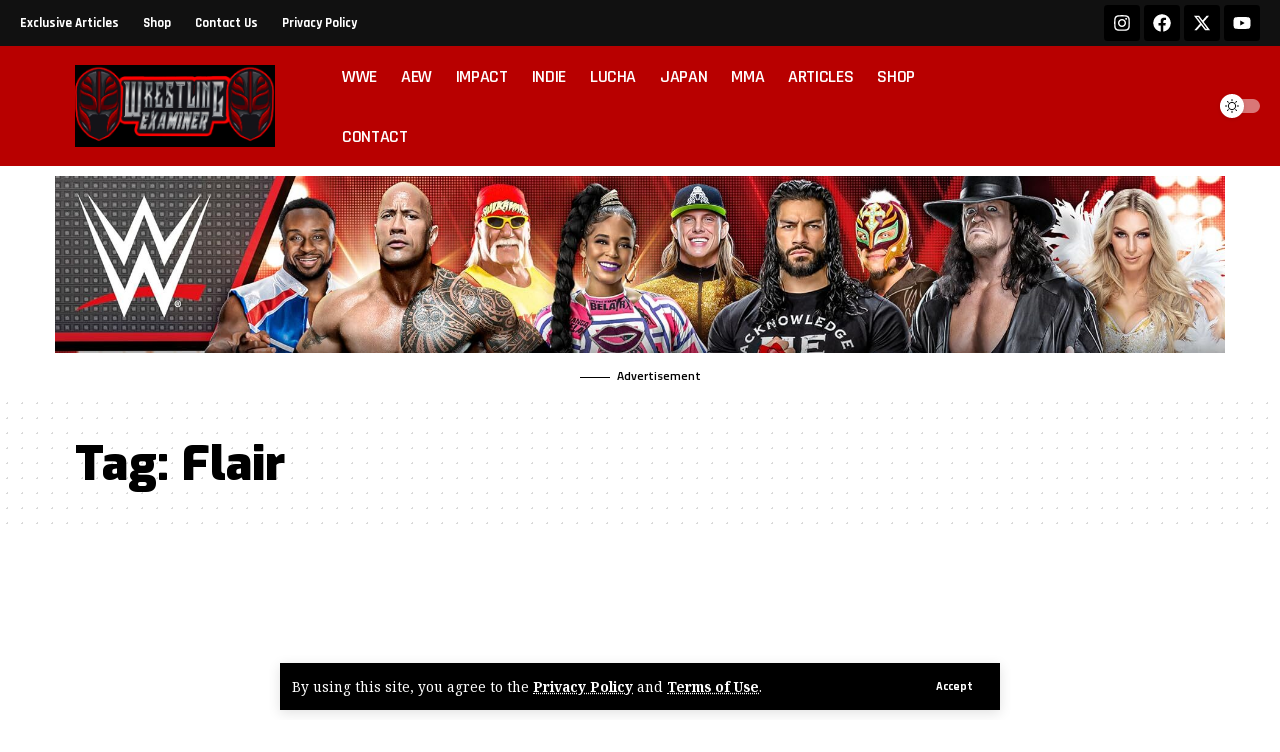

--- FILE ---
content_type: text/html; charset=UTF-8
request_url: https://wrestlingexaminer.com/tag/flair/
body_size: 17507
content:
<!DOCTYPE html>
<html dir="ltr" lang="en-US" prefix="og: https://ogp.me/ns# fb: http://ogp.me/ns/fb#">
<head>
    <meta charset="UTF-8" />
    <meta http-equiv="X-UA-Compatible" content="IE=edge" />
	<meta name="viewport" content="width=device-width, initial-scale=1.0" />
    <link rel="profile" href="https://gmpg.org/xfn/11" />
	<title>Flair | Wrestling Examiner</title>
	<style>img:is([sizes="auto" i], [sizes^="auto," i]) { contain-intrinsic-size: 3000px 1500px }</style>
	
		<!-- All in One SEO 4.8.6.1 - aioseo.com -->
	<meta name="robots" content="max-image-preview:large" />
	<meta name="keywords" content="conor,wwe,ufc 202,nate diaz,john cena,ric flair,flair ,gimmick,john cena,mr. olympia" />
	<link rel="preconnect" href="https://fonts.gstatic.com" crossorigin><script src="/cdn-cgi/scripts/7d0fa10a/cloudflare-static/rocket-loader.min.js" data-cf-settings="788c3e0b8ca26a54fd1d46db-|49"></script><link rel="preload" as="style" onload="this.onload=null;this.rel='stylesheet'" id="rb-preload-gfonts" href="https://fonts.googleapis.com/css?family=Noto+Serif%3A300%2C400%2C500%2C600%2C700%2C800%2C900%2C100italic%2C200italic%2C300italic%2C400italic%2C500italic%2C600italic%2C700italic%2C800italic%2C900italic%7CExo%3A900%2C800%2C700%2C600%2C500italic%2C700italic%7CTitillium+Web%3A600%2C700%7CRajdhani%3A600%2C700%7CRoboto%3A100%2C100italic%2C200%2C200italic%2C300%2C300italic%2C400%2C400italic%2C500%2C500italic%2C600%2C600italic%2C700%2C700italic%2C800%2C800italic%2C900%2C900italic%7CRoboto+Slab%3A100%2C100italic%2C200%2C200italic%2C300%2C300italic%2C400%2C400italic%2C500%2C500italic%2C600%2C600italic%2C700%2C700italic%2C800%2C800italic%2C900%2C900italic&amp;display=swap" crossorigin><noscript><link rel="stylesheet" href="https://fonts.googleapis.com/css?family=Noto+Serif%3A300%2C400%2C500%2C600%2C700%2C800%2C900%2C100italic%2C200italic%2C300italic%2C400italic%2C500italic%2C600italic%2C700italic%2C800italic%2C900italic%7CExo%3A900%2C800%2C700%2C600%2C500italic%2C700italic%7CTitillium+Web%3A600%2C700%7CRajdhani%3A600%2C700%7CRoboto%3A100%2C100italic%2C200%2C200italic%2C300%2C300italic%2C400%2C400italic%2C500%2C500italic%2C600%2C600italic%2C700%2C700italic%2C800%2C800italic%2C900%2C900italic%7CRoboto+Slab%3A100%2C100italic%2C200%2C200italic%2C300%2C300italic%2C400%2C400italic%2C500%2C500italic%2C600%2C600italic%2C700%2C700italic%2C800%2C800italic%2C900%2C900italic&amp;display=swap"></noscript><link rel="canonical" href="https://wrestlingexaminer.com/tag/flair/" />
	<meta name="generator" content="All in One SEO (AIOSEO) 4.8.6.1" />
		<script type="application/ld+json" class="aioseo-schema">
			{"@context":"https:\/\/schema.org","@graph":[{"@type":"BreadcrumbList","@id":"https:\/\/wrestlingexaminer.com\/tag\/flair\/#breadcrumblist","itemListElement":[{"@type":"ListItem","@id":"https:\/\/wrestlingexaminer.com#listItem","position":1,"name":"Home","item":"https:\/\/wrestlingexaminer.com","nextItem":{"@type":"ListItem","@id":"https:\/\/wrestlingexaminer.com\/tag\/flair\/#listItem","name":"Flair"}},{"@type":"ListItem","@id":"https:\/\/wrestlingexaminer.com\/tag\/flair\/#listItem","position":2,"name":"Flair","previousItem":{"@type":"ListItem","@id":"https:\/\/wrestlingexaminer.com#listItem","name":"Home"}}]},{"@type":"CollectionPage","@id":"https:\/\/wrestlingexaminer.com\/tag\/flair\/#collectionpage","url":"https:\/\/wrestlingexaminer.com\/tag\/flair\/","name":"Flair | Wrestling Examiner","inLanguage":"en-US","isPartOf":{"@id":"https:\/\/wrestlingexaminer.com\/#website"},"breadcrumb":{"@id":"https:\/\/wrestlingexaminer.com\/tag\/flair\/#breadcrumblist"}},{"@type":"Organization","@id":"https:\/\/wrestlingexaminer.com\/#organization","name":"Wrestling Examiner","description":"Your best destination for all of the latest news, rumors and articles from WWE, AEW and the rest of the world of professional wrestling.","url":"https:\/\/wrestlingexaminer.com\/","logo":{"@type":"ImageObject","url":"https:\/\/wrestlingexaminer.com\/wp-content\/uploads\/2022\/10\/cropped-WrestlingExaminer1000x1000.jpg","@id":"https:\/\/wrestlingexaminer.com\/tag\/flair\/#organizationLogo","width":512,"height":512},"image":{"@id":"https:\/\/wrestlingexaminer.com\/tag\/flair\/#organizationLogo"}},{"@type":"WebSite","@id":"https:\/\/wrestlingexaminer.com\/#website","url":"https:\/\/wrestlingexaminer.com\/","name":"Wrestling Examiner","description":"Your best destination for all of the latest news, rumors and articles from WWE, AEW and the rest of the world of professional wrestling.","inLanguage":"en-US","publisher":{"@id":"https:\/\/wrestlingexaminer.com\/#organization"}}]}
		</script>
		<!-- All in One SEO -->

<link rel='dns-prefetch' href='//www.googletagmanager.com' />
<link rel='dns-prefetch' href='//pagead2.googlesyndication.com' />
<link rel="alternate" type="application/rss+xml" title="Wrestling Examiner &raquo; Feed" href="https://wrestlingexaminer.com/feed/" />
<link rel="alternate" type="application/rss+xml" title="Wrestling Examiner &raquo; Comments Feed" href="https://wrestlingexaminer.com/comments/feed/" />
<link rel="alternate" type="application/rss+xml" title="Wrestling Examiner &raquo; Flair Tag Feed" href="https://wrestlingexaminer.com/tag/flair/feed/" />
<script type="application/ld+json">{
    "@context": "https://schema.org",
    "@type": "Organization",
    "legalName": "Wrestling Examiner",
    "url": "https://wrestlingexaminer.com/",
    "logo": "https://wrestlingexaminer.com/wp-content/uploads/2021/02/Wrestling-Examiner-Logo-220x90-1.png",
    "sameAs": [
        "https:/Facebook.com/WrestlingExaminer",
        "https:/X.com/WrestlingExam",
        "https:/YouTube.com/WrestlingExaminer",
        "https:/Instagram.com/WrestlingExaminer"
    ]
}</script>
<script type="788c3e0b8ca26a54fd1d46db-text/javascript">
window._wpemojiSettings = {"baseUrl":"https:\/\/s.w.org\/images\/core\/emoji\/15.0.3\/72x72\/","ext":".png","svgUrl":"https:\/\/s.w.org\/images\/core\/emoji\/15.0.3\/svg\/","svgExt":".svg","source":{"concatemoji":"https:\/\/wrestlingexaminer.com\/wp-includes\/js\/wp-emoji-release.min.js?ver=b2c4ae59143da6eb667a5c61f3c9ee98"}};
/*! This file is auto-generated */
!function(i,n){var o,s,e;function c(e){try{var t={supportTests:e,timestamp:(new Date).valueOf()};sessionStorage.setItem(o,JSON.stringify(t))}catch(e){}}function p(e,t,n){e.clearRect(0,0,e.canvas.width,e.canvas.height),e.fillText(t,0,0);var t=new Uint32Array(e.getImageData(0,0,e.canvas.width,e.canvas.height).data),r=(e.clearRect(0,0,e.canvas.width,e.canvas.height),e.fillText(n,0,0),new Uint32Array(e.getImageData(0,0,e.canvas.width,e.canvas.height).data));return t.every(function(e,t){return e===r[t]})}function u(e,t,n){switch(t){case"flag":return n(e,"\ud83c\udff3\ufe0f\u200d\u26a7\ufe0f","\ud83c\udff3\ufe0f\u200b\u26a7\ufe0f")?!1:!n(e,"\ud83c\uddfa\ud83c\uddf3","\ud83c\uddfa\u200b\ud83c\uddf3")&&!n(e,"\ud83c\udff4\udb40\udc67\udb40\udc62\udb40\udc65\udb40\udc6e\udb40\udc67\udb40\udc7f","\ud83c\udff4\u200b\udb40\udc67\u200b\udb40\udc62\u200b\udb40\udc65\u200b\udb40\udc6e\u200b\udb40\udc67\u200b\udb40\udc7f");case"emoji":return!n(e,"\ud83d\udc26\u200d\u2b1b","\ud83d\udc26\u200b\u2b1b")}return!1}function f(e,t,n){var r="undefined"!=typeof WorkerGlobalScope&&self instanceof WorkerGlobalScope?new OffscreenCanvas(300,150):i.createElement("canvas"),a=r.getContext("2d",{willReadFrequently:!0}),o=(a.textBaseline="top",a.font="600 32px Arial",{});return e.forEach(function(e){o[e]=t(a,e,n)}),o}function t(e){var t=i.createElement("script");t.src=e,t.defer=!0,i.head.appendChild(t)}"undefined"!=typeof Promise&&(o="wpEmojiSettingsSupports",s=["flag","emoji"],n.supports={everything:!0,everythingExceptFlag:!0},e=new Promise(function(e){i.addEventListener("DOMContentLoaded",e,{once:!0})}),new Promise(function(t){var n=function(){try{var e=JSON.parse(sessionStorage.getItem(o));if("object"==typeof e&&"number"==typeof e.timestamp&&(new Date).valueOf()<e.timestamp+604800&&"object"==typeof e.supportTests)return e.supportTests}catch(e){}return null}();if(!n){if("undefined"!=typeof Worker&&"undefined"!=typeof OffscreenCanvas&&"undefined"!=typeof URL&&URL.createObjectURL&&"undefined"!=typeof Blob)try{var e="postMessage("+f.toString()+"("+[JSON.stringify(s),u.toString(),p.toString()].join(",")+"));",r=new Blob([e],{type:"text/javascript"}),a=new Worker(URL.createObjectURL(r),{name:"wpTestEmojiSupports"});return void(a.onmessage=function(e){c(n=e.data),a.terminate(),t(n)})}catch(e){}c(n=f(s,u,p))}t(n)}).then(function(e){for(var t in e)n.supports[t]=e[t],n.supports.everything=n.supports.everything&&n.supports[t],"flag"!==t&&(n.supports.everythingExceptFlag=n.supports.everythingExceptFlag&&n.supports[t]);n.supports.everythingExceptFlag=n.supports.everythingExceptFlag&&!n.supports.flag,n.DOMReady=!1,n.readyCallback=function(){n.DOMReady=!0}}).then(function(){return e}).then(function(){var e;n.supports.everything||(n.readyCallback(),(e=n.source||{}).concatemoji?t(e.concatemoji):e.wpemoji&&e.twemoji&&(t(e.twemoji),t(e.wpemoji)))}))}((window,document),window._wpemojiSettings);
</script>
<style id='wp-emoji-styles-inline-css'>

	img.wp-smiley, img.emoji {
		display: inline !important;
		border: none !important;
		box-shadow: none !important;
		height: 1em !important;
		width: 1em !important;
		margin: 0 0.07em !important;
		vertical-align: -0.1em !important;
		background: none !important;
		padding: 0 !important;
	}
</style>
<link rel='stylesheet' id='wp-block-library-css' href='https://wrestlingexaminer.com/wp-includes/css/dist/block-library/style.min.css?ver=b2c4ae59143da6eb667a5c61f3c9ee98' media='all' />
<style id='classic-theme-styles-inline-css'>
/*! This file is auto-generated */
.wp-block-button__link{color:#fff;background-color:#32373c;border-radius:9999px;box-shadow:none;text-decoration:none;padding:calc(.667em + 2px) calc(1.333em + 2px);font-size:1.125em}.wp-block-file__button{background:#32373c;color:#fff;text-decoration:none}
</style>
<style id='global-styles-inline-css'>
:root{--wp--preset--aspect-ratio--square: 1;--wp--preset--aspect-ratio--4-3: 4/3;--wp--preset--aspect-ratio--3-4: 3/4;--wp--preset--aspect-ratio--3-2: 3/2;--wp--preset--aspect-ratio--2-3: 2/3;--wp--preset--aspect-ratio--16-9: 16/9;--wp--preset--aspect-ratio--9-16: 9/16;--wp--preset--color--black: #000000;--wp--preset--color--cyan-bluish-gray: #abb8c3;--wp--preset--color--white: #ffffff;--wp--preset--color--pale-pink: #f78da7;--wp--preset--color--vivid-red: #cf2e2e;--wp--preset--color--luminous-vivid-orange: #ff6900;--wp--preset--color--luminous-vivid-amber: #fcb900;--wp--preset--color--light-green-cyan: #7bdcb5;--wp--preset--color--vivid-green-cyan: #00d084;--wp--preset--color--pale-cyan-blue: #8ed1fc;--wp--preset--color--vivid-cyan-blue: #0693e3;--wp--preset--color--vivid-purple: #9b51e0;--wp--preset--gradient--vivid-cyan-blue-to-vivid-purple: linear-gradient(135deg,rgba(6,147,227,1) 0%,rgb(155,81,224) 100%);--wp--preset--gradient--light-green-cyan-to-vivid-green-cyan: linear-gradient(135deg,rgb(122,220,180) 0%,rgb(0,208,130) 100%);--wp--preset--gradient--luminous-vivid-amber-to-luminous-vivid-orange: linear-gradient(135deg,rgba(252,185,0,1) 0%,rgba(255,105,0,1) 100%);--wp--preset--gradient--luminous-vivid-orange-to-vivid-red: linear-gradient(135deg,rgba(255,105,0,1) 0%,rgb(207,46,46) 100%);--wp--preset--gradient--very-light-gray-to-cyan-bluish-gray: linear-gradient(135deg,rgb(238,238,238) 0%,rgb(169,184,195) 100%);--wp--preset--gradient--cool-to-warm-spectrum: linear-gradient(135deg,rgb(74,234,220) 0%,rgb(151,120,209) 20%,rgb(207,42,186) 40%,rgb(238,44,130) 60%,rgb(251,105,98) 80%,rgb(254,248,76) 100%);--wp--preset--gradient--blush-light-purple: linear-gradient(135deg,rgb(255,206,236) 0%,rgb(152,150,240) 100%);--wp--preset--gradient--blush-bordeaux: linear-gradient(135deg,rgb(254,205,165) 0%,rgb(254,45,45) 50%,rgb(107,0,62) 100%);--wp--preset--gradient--luminous-dusk: linear-gradient(135deg,rgb(255,203,112) 0%,rgb(199,81,192) 50%,rgb(65,88,208) 100%);--wp--preset--gradient--pale-ocean: linear-gradient(135deg,rgb(255,245,203) 0%,rgb(182,227,212) 50%,rgb(51,167,181) 100%);--wp--preset--gradient--electric-grass: linear-gradient(135deg,rgb(202,248,128) 0%,rgb(113,206,126) 100%);--wp--preset--gradient--midnight: linear-gradient(135deg,rgb(2,3,129) 0%,rgb(40,116,252) 100%);--wp--preset--font-size--small: 13px;--wp--preset--font-size--medium: 20px;--wp--preset--font-size--large: 36px;--wp--preset--font-size--x-large: 42px;--wp--preset--spacing--20: 0.44rem;--wp--preset--spacing--30: 0.67rem;--wp--preset--spacing--40: 1rem;--wp--preset--spacing--50: 1.5rem;--wp--preset--spacing--60: 2.25rem;--wp--preset--spacing--70: 3.38rem;--wp--preset--spacing--80: 5.06rem;--wp--preset--shadow--natural: 6px 6px 9px rgba(0, 0, 0, 0.2);--wp--preset--shadow--deep: 12px 12px 50px rgba(0, 0, 0, 0.4);--wp--preset--shadow--sharp: 6px 6px 0px rgba(0, 0, 0, 0.2);--wp--preset--shadow--outlined: 6px 6px 0px -3px rgba(255, 255, 255, 1), 6px 6px rgba(0, 0, 0, 1);--wp--preset--shadow--crisp: 6px 6px 0px rgba(0, 0, 0, 1);}:where(.is-layout-flex){gap: 0.5em;}:where(.is-layout-grid){gap: 0.5em;}body .is-layout-flex{display: flex;}.is-layout-flex{flex-wrap: wrap;align-items: center;}.is-layout-flex > :is(*, div){margin: 0;}body .is-layout-grid{display: grid;}.is-layout-grid > :is(*, div){margin: 0;}:where(.wp-block-columns.is-layout-flex){gap: 2em;}:where(.wp-block-columns.is-layout-grid){gap: 2em;}:where(.wp-block-post-template.is-layout-flex){gap: 1.25em;}:where(.wp-block-post-template.is-layout-grid){gap: 1.25em;}.has-black-color{color: var(--wp--preset--color--black) !important;}.has-cyan-bluish-gray-color{color: var(--wp--preset--color--cyan-bluish-gray) !important;}.has-white-color{color: var(--wp--preset--color--white) !important;}.has-pale-pink-color{color: var(--wp--preset--color--pale-pink) !important;}.has-vivid-red-color{color: var(--wp--preset--color--vivid-red) !important;}.has-luminous-vivid-orange-color{color: var(--wp--preset--color--luminous-vivid-orange) !important;}.has-luminous-vivid-amber-color{color: var(--wp--preset--color--luminous-vivid-amber) !important;}.has-light-green-cyan-color{color: var(--wp--preset--color--light-green-cyan) !important;}.has-vivid-green-cyan-color{color: var(--wp--preset--color--vivid-green-cyan) !important;}.has-pale-cyan-blue-color{color: var(--wp--preset--color--pale-cyan-blue) !important;}.has-vivid-cyan-blue-color{color: var(--wp--preset--color--vivid-cyan-blue) !important;}.has-vivid-purple-color{color: var(--wp--preset--color--vivid-purple) !important;}.has-black-background-color{background-color: var(--wp--preset--color--black) !important;}.has-cyan-bluish-gray-background-color{background-color: var(--wp--preset--color--cyan-bluish-gray) !important;}.has-white-background-color{background-color: var(--wp--preset--color--white) !important;}.has-pale-pink-background-color{background-color: var(--wp--preset--color--pale-pink) !important;}.has-vivid-red-background-color{background-color: var(--wp--preset--color--vivid-red) !important;}.has-luminous-vivid-orange-background-color{background-color: var(--wp--preset--color--luminous-vivid-orange) !important;}.has-luminous-vivid-amber-background-color{background-color: var(--wp--preset--color--luminous-vivid-amber) !important;}.has-light-green-cyan-background-color{background-color: var(--wp--preset--color--light-green-cyan) !important;}.has-vivid-green-cyan-background-color{background-color: var(--wp--preset--color--vivid-green-cyan) !important;}.has-pale-cyan-blue-background-color{background-color: var(--wp--preset--color--pale-cyan-blue) !important;}.has-vivid-cyan-blue-background-color{background-color: var(--wp--preset--color--vivid-cyan-blue) !important;}.has-vivid-purple-background-color{background-color: var(--wp--preset--color--vivid-purple) !important;}.has-black-border-color{border-color: var(--wp--preset--color--black) !important;}.has-cyan-bluish-gray-border-color{border-color: var(--wp--preset--color--cyan-bluish-gray) !important;}.has-white-border-color{border-color: var(--wp--preset--color--white) !important;}.has-pale-pink-border-color{border-color: var(--wp--preset--color--pale-pink) !important;}.has-vivid-red-border-color{border-color: var(--wp--preset--color--vivid-red) !important;}.has-luminous-vivid-orange-border-color{border-color: var(--wp--preset--color--luminous-vivid-orange) !important;}.has-luminous-vivid-amber-border-color{border-color: var(--wp--preset--color--luminous-vivid-amber) !important;}.has-light-green-cyan-border-color{border-color: var(--wp--preset--color--light-green-cyan) !important;}.has-vivid-green-cyan-border-color{border-color: var(--wp--preset--color--vivid-green-cyan) !important;}.has-pale-cyan-blue-border-color{border-color: var(--wp--preset--color--pale-cyan-blue) !important;}.has-vivid-cyan-blue-border-color{border-color: var(--wp--preset--color--vivid-cyan-blue) !important;}.has-vivid-purple-border-color{border-color: var(--wp--preset--color--vivid-purple) !important;}.has-vivid-cyan-blue-to-vivid-purple-gradient-background{background: var(--wp--preset--gradient--vivid-cyan-blue-to-vivid-purple) !important;}.has-light-green-cyan-to-vivid-green-cyan-gradient-background{background: var(--wp--preset--gradient--light-green-cyan-to-vivid-green-cyan) !important;}.has-luminous-vivid-amber-to-luminous-vivid-orange-gradient-background{background: var(--wp--preset--gradient--luminous-vivid-amber-to-luminous-vivid-orange) !important;}.has-luminous-vivid-orange-to-vivid-red-gradient-background{background: var(--wp--preset--gradient--luminous-vivid-orange-to-vivid-red) !important;}.has-very-light-gray-to-cyan-bluish-gray-gradient-background{background: var(--wp--preset--gradient--very-light-gray-to-cyan-bluish-gray) !important;}.has-cool-to-warm-spectrum-gradient-background{background: var(--wp--preset--gradient--cool-to-warm-spectrum) !important;}.has-blush-light-purple-gradient-background{background: var(--wp--preset--gradient--blush-light-purple) !important;}.has-blush-bordeaux-gradient-background{background: var(--wp--preset--gradient--blush-bordeaux) !important;}.has-luminous-dusk-gradient-background{background: var(--wp--preset--gradient--luminous-dusk) !important;}.has-pale-ocean-gradient-background{background: var(--wp--preset--gradient--pale-ocean) !important;}.has-electric-grass-gradient-background{background: var(--wp--preset--gradient--electric-grass) !important;}.has-midnight-gradient-background{background: var(--wp--preset--gradient--midnight) !important;}.has-small-font-size{font-size: var(--wp--preset--font-size--small) !important;}.has-medium-font-size{font-size: var(--wp--preset--font-size--medium) !important;}.has-large-font-size{font-size: var(--wp--preset--font-size--large) !important;}.has-x-large-font-size{font-size: var(--wp--preset--font-size--x-large) !important;}
:where(.wp-block-post-template.is-layout-flex){gap: 1.25em;}:where(.wp-block-post-template.is-layout-grid){gap: 1.25em;}
:where(.wp-block-columns.is-layout-flex){gap: 2em;}:where(.wp-block-columns.is-layout-grid){gap: 2em;}
:root :where(.wp-block-pullquote){font-size: 1.5em;line-height: 1.6;}
</style>
<link rel='stylesheet' id='contact-form-7-css' href='https://wrestlingexaminer.com/wp-content/plugins/contact-form-7/includes/css/styles.css?ver=6.1.1' media='all' />
<link rel='stylesheet' id='foxiz-elements-css' href='https://wrestlingexaminer.com/wp-content/plugins/foxiz-core/lib/foxiz-elements/public/style.css?ver=2.0' media='all' />
<link rel='stylesheet' id='elementor-frontend-css' href='https://wrestlingexaminer.com/wp-content/plugins/elementor/assets/css/frontend.min.css?ver=3.27.4' media='all' />
<link rel='stylesheet' id='elementor-post-101979-css' href='https://wrestlingexaminer.com/wp-content/uploads/elementor/css/post-101979.css?ver=1766294411' media='all' />
<link rel='stylesheet' id='elementor-post-1733-css' href='https://wrestlingexaminer.com/wp-content/uploads/elementor/css/post-1733.css?ver=1766294411' media='all' />
<link rel='stylesheet' id='elementor-post-1751-css' href='https://wrestlingexaminer.com/wp-content/uploads/elementor/css/post-1751.css?ver=1766294412' media='all' />

<link rel='stylesheet' id='foxiz-main-css' href='https://wrestlingexaminer.com/wp-content/themes/foxiz/assets/css/main.css?ver=2.5.2' media='all' />
<style id='foxiz-main-inline-css'>
:root {--body-family:Noto Serif;--body-fweight:400;--body-fcolor:#000000;--body-fsize:17px;--h1-family:Exo;--h1-fweight:900;--h1-fsize:48px;--h2-family:Exo;--h2-fweight:900;--h2-fsize:34px;--h3-family:Exo;--h3-fweight:800;--h3-fsize:20px;--h4-family:Exo;--h4-fweight:800;--h4-fsize:18px;--h5-family:Exo;--h5-fweight:800;--h5-fsize:16px;--h6-family:Exo;--h6-fweight:700;--h6-fsize:15px;--cat-family:Titillium Web;--cat-fweight:600;--cat-transform:uppercase;--cat-fsize:13px;--meta-family:Titillium Web;--meta-fweight:600;--meta-transform:uppercase;--meta-fcolor:#000000;--meta-fsize:12px;--meta-b-family:Titillium Web;--meta-b-fweight:700;--meta-b-transform:uppercase;--btn-family:Rajdhani;--btn-fweight:700;--btn-fsize:12px;--menu-family:Rajdhani;--menu-fweight:600;--menu-transform:uppercase;--menu-fsize:18px;--submenu-family:Rajdhani;--submenu-fweight:600;--submenu-transform:uppercase;--submenu-fsize:15px;--dwidgets-family:Rajdhani;--dwidgets-fweight:700;--dwidgets-transform:uppercase;--headline-family:Exo;--headline-fweight:900;--headline-transform:none;--headline-fsize:48px;--tagline-family:Exo;--tagline-fweight:600;--tagline-fsize:18px;--heading-family:Exo;--heading-fweight:700;--heading-transform:uppercase;--heading-fstyle:italic;--subheading-family:Rajdhani;--subheading-fweight:700;--quote-family:Exo;--quote-fweight:500;--quote-fstyle:italic;--excerpt-family:Rajdhani;--excerpt-fweight:600;--bcrumb-family:Rajdhani;--bcrumb-fweight:600;--bcrumb-fsize:14px;--excerpt-fsize : 16px;--headline-s-fsize : 42px;--tagline-s-fsize : 18px;}@media (max-width: 1024px) {body {--body-fsize : 16px;--h1-fsize : 36px;--h2-fsize : 27px;--h3-fsize : 18px;--h4-fsize : 14px;--h5-fsize : 13px;--h6-fsize : 13px;--meta-fsize : 10px;--btn-fsize : 11px;--excerpt-fsize : 15px;--headline-fsize : 36px;--headline-s-fsize : 36px;--tagline-fsize : 15px;--tagline-s-fsize : 15px;}}@media (max-width: 767px) {body {--body-fsize : 15px;--h1-fsize : 27px;--h2-fsize : 22px;--h3-fsize : 16px;--h4-fsize : 14px;--h5-fsize : 13px;--h6-fsize : 13px;--meta-fsize : 10px;--btn-fsize : 11px;--excerpt-fsize : 14px;--headline-fsize : 27px;--headline-s-fsize : 27px;--tagline-fsize : 14px;--tagline-s-fsize : 14px;}}:root {--g-color :#B80000;--g-color-90 :#B80000e6;--dark-accent :#000000;--dark-accent-90 :#000000e6;--dark-accent-0 :#00000000;--excerpt-color :#000000;}[data-theme="dark"], .light-scheme {--solid-white :#000000;--dark-accent :#01131d;--dark-accent-90 :#01131de6;--dark-accent-0 :#01131d00;--excerpt-color :#f2f2f2;--meta-fcolor :#ffffff;}.is-hd-1, .is-hd-2, .is-hd-3 {--subnav-bg: #000000;--subnav-bg-from: #000000;--subnav-bg-to: #000000;--subnav-color :#ffffff;--subnav-color-10 :#ffffff1a;--subnav-color-h :#dddddd;}[data-theme="dark"].is-hd-1, [data-theme="dark"].is-hd-2,[data-theme="dark"].is-hd-3 {--subnav-bg: #000000;--subnav-bg-from: #000000;--subnav-bg-to: #000000;--subnav-color :#ffffff;--subnav-color-10 :#ffffff1a;--subnav-color-h :#dddddd;}[data-theme="dark"].is-hd-4 {--nav-bg: #191c20;--nav-bg-from: #191c20;--nav-bg-to: #191c20;}[data-theme="dark"].is-hd-5, [data-theme="dark"].is-hd-5:not(.sticky-on) {--nav-bg: #191c20;--nav-bg-from: #191c20;--nav-bg-to: #191c20;}:root {--mbnav-bg: #b80000;--mbnav-bg-from: #b80000;--mbnav-bg-to: #b80000;--submbnav-bg: #111111;--submbnav-bg-from: #111111;--submbnav-bg-to: #111111;--mbnav-color :#ffffff;--submbnav-color :#ffffff;--submbnav-color-10 :#ffffff1a;}:root {--privacy-bg-color :#000000;--privacy-color :#ffffff;--round-3 :0px;--round-5 :0px;--round-7 :0px;--hyperlink-line-color :var(--g-color);--mbnav-height :52px;--mlogo-height :52px;--heading-sub-color :#000000;--rb-width : 1170px;--rb-small-width : 783px;--s-content-width : 1170px;--max-width-wo-sb : 840px;--s10-feat-ratio :45%;--s11-feat-ratio :45%;--login-popup-w : 350px;}[data-theme="dark"], .light-scheme {--heading-sub-color :#ffffff; }.p-readmore { font-family:Rajdhani;font-weight:700;text-transform:none;}.mobile-menu > li > a  { font-family:Rajdhani;font-weight:600;text-transform:uppercase;}.mobile-menu .sub-menu a, .logged-mobile-menu a { font-family:Rajdhani;font-weight:700;}.mobile-qview a { font-family:Rajdhani;font-weight:700;}.search-header:before { background-repeat : no-repeat;background-size : cover;background-image : url(https://foxiz.themeruby.com/sport/wp-content/uploads/2022/12/newsletter.jpg);background-attachment : scroll;background-position : center center;}[data-theme="dark"] .search-header:before { background-repeat : no-repeat;background-size : cover;background-attachment : scroll;background-position : center center;}#amp-mobile-version-switcher { display: none; }.single .featured-vertical { padding-bottom: 117%; }.search-icon-svg { -webkit-mask-image: url(https://foxiz.themeruby.com/sport/wp-content/uploads/2022/12/searching-1.svg);mask-image: url(https://foxiz.themeruby.com/sport/wp-content/uploads/2022/12/searching-1.svg); }.search-icon-svg, .rbi-search.wnav-icon { font-size: 18px;}@media (max-width: 767px) { .search-icon-svg, .rbi-search.wnav-icon { font-size: 15.3px;} }
</style>
<link rel='stylesheet' id='foxiz-print-css' href='https://wrestlingexaminer.com/wp-content/themes/foxiz/assets/css/print.css?ver=2.5.2' media='all' />
<link rel='stylesheet' id='foxiz-style-css' href='https://wrestlingexaminer.com/wp-content/themes/foxiz/style.css?ver=2.5.2' media='all' />

<link rel="preconnect" href="https://fonts.gstatic.com/" crossorigin><script src="https://wrestlingexaminer.com/wp-includes/js/jquery/jquery.min.js?ver=3.7.1" id="jquery-core-js" type="788c3e0b8ca26a54fd1d46db-text/javascript"></script>
<script src="https://wrestlingexaminer.com/wp-includes/js/jquery/jquery-migrate.min.js?ver=3.4.1" id="jquery-migrate-js" type="788c3e0b8ca26a54fd1d46db-text/javascript"></script>

<!-- Google tag (gtag.js) snippet added by Site Kit -->
<!-- Google Analytics snippet added by Site Kit -->
<script src="https://www.googletagmanager.com/gtag/js?id=GT-KTBWWWM" id="google_gtagjs-js" async type="788c3e0b8ca26a54fd1d46db-text/javascript"></script>
<script id="google_gtagjs-js-after" type="788c3e0b8ca26a54fd1d46db-text/javascript">
window.dataLayer = window.dataLayer || [];function gtag(){dataLayer.push(arguments);}
gtag("set","linker",{"domains":["wrestlingexaminer.com"]});
gtag("js", new Date());
gtag("set", "developer_id.dZTNiMT", true);
gtag("config", "GT-KTBWWWM");
 window._googlesitekit = window._googlesitekit || {}; window._googlesitekit.throttledEvents = []; window._googlesitekit.gtagEvent = (name, data) => { var key = JSON.stringify( { name, data } ); if ( !! window._googlesitekit.throttledEvents[ key ] ) { return; } window._googlesitekit.throttledEvents[ key ] = true; setTimeout( () => { delete window._googlesitekit.throttledEvents[ key ]; }, 5 ); gtag( "event", name, { ...data, event_source: "site-kit" } ); };
</script>
<script src="https://wrestlingexaminer.com/wp-content/themes/foxiz/assets/js/highlight-share.js?ver=1" id="highlight-share-js" type="788c3e0b8ca26a54fd1d46db-text/javascript"></script>
<link rel="preload" href="https://wrestlingexaminer.com/wp-content/themes/foxiz/assets/fonts/icons.woff2?ver=2.5.0" as="font" type="font/woff2" crossorigin="anonymous"> <link rel="https://api.w.org/" href="https://wrestlingexaminer.com/wp-json/" /><link rel="alternate" title="JSON" type="application/json" href="https://wrestlingexaminer.com/wp-json/wp/v2/tags/1197" /><link rel="EditURI" type="application/rsd+xml" title="RSD" href="https://wrestlingexaminer.com/xmlrpc.php?rsd" />

<meta name="generator" content="Site Kit by Google 1.160.0" />
<!-- Google AdSense meta tags added by Site Kit -->
<meta name="google-adsense-platform-account" content="ca-host-pub-2644536267352236">
<meta name="google-adsense-platform-domain" content="sitekit.withgoogle.com">
<!-- End Google AdSense meta tags added by Site Kit -->
<meta name="generator" content="Elementor 3.27.4; features: e_font_icon_svg, additional_custom_breakpoints, e_element_cache; settings: css_print_method-external, google_font-enabled, font_display-swap">
<script type="application/ld+json">{
    "@context": "https://schema.org",
    "@type": "WebSite",
    "@id": "https://wrestlingexaminer.com/#website",
    "url": "https://wrestlingexaminer.com/",
    "name": "Wrestling Examiner",
    "potentialAction": {
        "@type": "SearchAction",
        "target": "https://wrestlingexaminer.com/?s={search_term_string}",
        "query-input": "required name=search_term_string"
    }
}</script>
			<style>
				.e-con.e-parent:nth-of-type(n+4):not(.e-lazyloaded):not(.e-no-lazyload),
				.e-con.e-parent:nth-of-type(n+4):not(.e-lazyloaded):not(.e-no-lazyload) * {
					background-image: none !important;
				}
				@media screen and (max-height: 1024px) {
					.e-con.e-parent:nth-of-type(n+3):not(.e-lazyloaded):not(.e-no-lazyload),
					.e-con.e-parent:nth-of-type(n+3):not(.e-lazyloaded):not(.e-no-lazyload) * {
						background-image: none !important;
					}
				}
				@media screen and (max-height: 640px) {
					.e-con.e-parent:nth-of-type(n+2):not(.e-lazyloaded):not(.e-no-lazyload),
					.e-con.e-parent:nth-of-type(n+2):not(.e-lazyloaded):not(.e-no-lazyload) * {
						background-image: none !important;
					}
				}
			</style>
			
<!-- Google AdSense snippet added by Site Kit -->
<script async src="https://pagead2.googlesyndication.com/pagead/js/adsbygoogle.js?client=ca-pub-4970750707761829&amp;host=ca-host-pub-2644536267352236" crossorigin="anonymous" type="788c3e0b8ca26a54fd1d46db-text/javascript"></script>

<!-- End Google AdSense snippet added by Site Kit -->
<script type="application/ld+json">{"@context":"http://schema.org","@type":"BreadcrumbList","itemListElement":[{"@type":"ListItem","position":3,"item":{"@id":"https://wrestlingexaminer.com/tag/flair/","name":"Flair"}},{"@type":"ListItem","position":2,"item":{"@id":"https://wrestlingexaminer.com/blog/","name":"Blog"}},{"@type":"ListItem","position":1,"item":{"@id":"https://wrestlingexaminer.com","name":"Wrestling Examiner"}}]}</script>
<link rel="icon" href="https://wrestlingexaminer.com/wp-content/uploads/2022/10/cropped-WrestlingExaminer1000x1000-32x32.jpg" sizes="32x32" />
<link rel="icon" href="https://wrestlingexaminer.com/wp-content/uploads/2022/10/cropped-WrestlingExaminer1000x1000-192x192.jpg" sizes="192x192" />
<link rel="apple-touch-icon" href="https://wrestlingexaminer.com/wp-content/uploads/2022/10/cropped-WrestlingExaminer1000x1000-180x180.jpg" />
<meta name="msapplication-TileImage" content="https://wrestlingexaminer.com/wp-content/uploads/2022/10/cropped-WrestlingExaminer1000x1000-270x270.jpg" />

<!-- START - Open Graph and Twitter Card Tags 3.3.5 -->
 <!-- Facebook Open Graph -->
  <meta property="og:locale" content="en_US"/>
  <meta property="og:site_name" content="Wrestling Examiner"/>
  <meta property="og:title" content="Flair"/>
  <meta property="og:url" content="https://wrestlingexaminer.com/tag/flair/"/>
  <meta property="og:type" content="article"/>
  <meta property="og:description" content="Your best destination for all of the latest news, rumors and articles from WWE, AEW and the rest of the world of professional wrestling."/>
 <!-- Google+ / Schema.org -->
  <meta itemprop="name" content="Flair"/>
  <meta itemprop="headline" content="Flair"/>
  <meta itemprop="description" content="Your best destination for all of the latest news, rumors and articles from WWE, AEW and the rest of the world of professional wrestling."/>
  <!--<meta itemprop="publisher" content="Wrestling Examiner"/>--> <!-- To solve: The attribute publisher.itemtype has an invalid value -->
 <!-- Twitter Cards -->
  <meta name="twitter:title" content="Flair"/>
  <meta name="twitter:url" content="https://wrestlingexaminer.com/tag/flair/"/>
  <meta name="twitter:description" content="Your best destination for all of the latest news, rumors and articles from WWE, AEW and the rest of the world of professional wrestling."/>
  <meta name="twitter:card" content="summary_large_image"/>
 <!-- SEO -->
 <!-- Misc. tags -->
 <!-- is_tag -->
<!-- END - Open Graph and Twitter Card Tags 3.3.5 -->
	
</head>
<body class="archive tag tag-flair tag-1197 wp-custom-logo wp-embed-responsive elementor-default elementor-kit-101979 menu-ani-2 hover-ani-6 btn-ani-1 is-rm-1 lmeta-dot loader-1 is-hd-rb_template is-backtop none-m-backtop " data-theme="default">
<div class="site-outer">
			<div id="site-header" class="header-wrap rb-section header-template">
			<aside id="rb-privacy" class="privacy-bar privacy-bottom privacy-wide"><div class="privacy-inner"><div class="privacy-content">By using this site, you agree to the <a href="#">Privacy Policy</a> and <a href="#">Terms of Use</a>.</div><div class="privacy-dismiss"><a id="privacy-trigger" href="#" class="privacy-dismiss-btn is-btn"><span>Accept</span></a></div></div></aside>			<div class="navbar-outer navbar-template-outer">
				<div id="header-template-holder"><div class="header-template-inner">		<div data-elementor-type="wp-post" data-elementor-id="1733" class="elementor elementor-1733">
						<section class="elementor-section elementor-top-section elementor-element elementor-element-9ace873 elementor-section-full_width elementor-section-content-middle elementor-section-height-default elementor-section-height-default" data-id="9ace873" data-element_type="section" data-settings="{&quot;background_background&quot;:&quot;classic&quot;}">
						<div class="elementor-container elementor-column-gap-no">
					<div class="elementor-column elementor-col-50 elementor-top-column elementor-element elementor-element-7fe50e8" data-id="7fe50e8" data-element_type="column">
			<div class="elementor-widget-wrap elementor-element-populated">
						<div class="elementor-element elementor-element-abc2ca9 mborder-0 is-divider-0 elementor-widget elementor-widget-foxiz-sidebar-menu" data-id="abc2ca9" data-element_type="widget" data-widget_type="foxiz-sidebar-menu.default">
				<div class="elementor-widget-container">
					<ul id="menu-secondary-navigation" class="sidebar-menu is-horizontal rb-menu"><li id="menu-item-102122" class="menu-item menu-item-type-taxonomy menu-item-object-category menu-item-102122"><a href="https://wrestlingexaminer.com/category/exclusive-articles/"><span>Exclusive Articles</span></a></li>
<li id="menu-item-102129" class="menu-item menu-item-type-custom menu-item-object-custom menu-item-102129"><a target="_blank" href="http://wwe-shop.sjv.io/WrestlingExaminer"><span>Shop</span></a></li>
<li id="menu-item-102123" class="menu-item menu-item-type-post_type menu-item-object-page menu-item-102123"><a href="https://wrestlingexaminer.com/contact-us/"><span>Contact Us</span></a></li>
<li id="menu-item-102131" class="menu-item menu-item-type-post_type menu-item-object-page menu-item-102131"><a href="https://wrestlingexaminer.com/privacy-policy/"><span>Privacy Policy</span></a></li>
</ul>				</div>
				</div>
					</div>
		</div>
				<div class="elementor-column elementor-col-50 elementor-top-column elementor-element elementor-element-f818d5f" data-id="f818d5f" data-element_type="column">
			<div class="elementor-widget-wrap elementor-element-populated">
						<div class="elementor-element elementor-element-5e601f8 e-grid-align-right elementor-shape-rounded elementor-grid-0 elementor-widget elementor-widget-social-icons" data-id="5e601f8" data-element_type="widget" data-widget_type="social-icons.default">
				<div class="elementor-widget-container">
							<div class="elementor-social-icons-wrapper elementor-grid">
							<span class="elementor-grid-item">
					<a class="elementor-icon elementor-social-icon elementor-social-icon-instagram elementor-repeater-item-b127c6b" href="https://Instagram.com/WrestlingExaminer" target="_blank">
						<span class="elementor-screen-only">Instagram</span>
						<svg class="e-font-icon-svg e-fab-instagram" viewBox="0 0 448 512" xmlns="http://www.w3.org/2000/svg"><path d="M224.1 141c-63.6 0-114.9 51.3-114.9 114.9s51.3 114.9 114.9 114.9S339 319.5 339 255.9 287.7 141 224.1 141zm0 189.6c-41.1 0-74.7-33.5-74.7-74.7s33.5-74.7 74.7-74.7 74.7 33.5 74.7 74.7-33.6 74.7-74.7 74.7zm146.4-194.3c0 14.9-12 26.8-26.8 26.8-14.9 0-26.8-12-26.8-26.8s12-26.8 26.8-26.8 26.8 12 26.8 26.8zm76.1 27.2c-1.7-35.9-9.9-67.7-36.2-93.9-26.2-26.2-58-34.4-93.9-36.2-37-2.1-147.9-2.1-184.9 0-35.8 1.7-67.6 9.9-93.9 36.1s-34.4 58-36.2 93.9c-2.1 37-2.1 147.9 0 184.9 1.7 35.9 9.9 67.7 36.2 93.9s58 34.4 93.9 36.2c37 2.1 147.9 2.1 184.9 0 35.9-1.7 67.7-9.9 93.9-36.2 26.2-26.2 34.4-58 36.2-93.9 2.1-37 2.1-147.8 0-184.8zM398.8 388c-7.8 19.6-22.9 34.7-42.6 42.6-29.5 11.7-99.5 9-132.1 9s-102.7 2.6-132.1-9c-19.6-7.8-34.7-22.9-42.6-42.6-11.7-29.5-9-99.5-9-132.1s-2.6-102.7 9-132.1c7.8-19.6 22.9-34.7 42.6-42.6 29.5-11.7 99.5-9 132.1-9s102.7-2.6 132.1 9c19.6 7.8 34.7 22.9 42.6 42.6 11.7 29.5 9 99.5 9 132.1s2.7 102.7-9 132.1z"></path></svg>					</a>
				</span>
							<span class="elementor-grid-item">
					<a class="elementor-icon elementor-social-icon elementor-social-icon-facebook elementor-repeater-item-41a7026" href="https://Facebook.com/WrestlingExaminer" target="_blank">
						<span class="elementor-screen-only">Facebook</span>
						<svg class="e-font-icon-svg e-fab-facebook" viewBox="0 0 512 512" xmlns="http://www.w3.org/2000/svg"><path d="M504 256C504 119 393 8 256 8S8 119 8 256c0 123.78 90.69 226.38 209.25 245V327.69h-63V256h63v-54.64c0-62.15 37-96.48 93.67-96.48 27.14 0 55.52 4.84 55.52 4.84v61h-31.28c-30.8 0-40.41 19.12-40.41 38.73V256h68.78l-11 71.69h-57.78V501C413.31 482.38 504 379.78 504 256z"></path></svg>					</a>
				</span>
							<span class="elementor-grid-item">
					<a class="elementor-icon elementor-social-icon elementor-social-icon-x-twitter elementor-repeater-item-093ea78" href="http://x.com/WrestlingExam" target="_blank">
						<span class="elementor-screen-only">X-twitter</span>
						<svg class="e-font-icon-svg e-fab-x-twitter" viewBox="0 0 512 512" xmlns="http://www.w3.org/2000/svg"><path d="M389.2 48h70.6L305.6 224.2 487 464H345L233.7 318.6 106.5 464H35.8L200.7 275.5 26.8 48H172.4L272.9 180.9 389.2 48zM364.4 421.8h39.1L151.1 88h-42L364.4 421.8z"></path></svg>					</a>
				</span>
							<span class="elementor-grid-item">
					<a class="elementor-icon elementor-social-icon elementor-social-icon-youtube elementor-repeater-item-c8854dc" href="https://YouTube.com/WrestlingExaminer" target="_blank">
						<span class="elementor-screen-only">Youtube</span>
						<svg class="e-font-icon-svg e-fab-youtube" viewBox="0 0 576 512" xmlns="http://www.w3.org/2000/svg"><path d="M549.655 124.083c-6.281-23.65-24.787-42.276-48.284-48.597C458.781 64 288 64 288 64S117.22 64 74.629 75.486c-23.497 6.322-42.003 24.947-48.284 48.597-11.412 42.867-11.412 132.305-11.412 132.305s0 89.438 11.412 132.305c6.281 23.65 24.787 41.5 48.284 47.821C117.22 448 288 448 288 448s170.78 0 213.371-11.486c23.497-6.321 42.003-24.171 48.284-47.821 11.412-42.867 11.412-132.305 11.412-132.305s0-89.438-11.412-132.305zm-317.51 213.508V175.185l142.739 81.205-142.739 81.201z"></path></svg>					</a>
				</span>
					</div>
						</div>
				</div>
					</div>
		</div>
					</div>
		</section>
				<section class="elementor-section elementor-top-section elementor-element elementor-element-d147e39 elementor-section-full_width elementor-section-content-middle e-section-sticky is-smart-sticky elementor-section-height-default elementor-section-height-default" data-id="d147e39" data-element_type="section" data-settings="{&quot;background_background&quot;:&quot;classic&quot;,&quot;header_sticky&quot;:&quot;section-sticky&quot;}">
						<div class="elementor-container elementor-column-gap-no">
					<div class="elementor-column elementor-col-25 elementor-top-column elementor-element elementor-element-c8982d8" data-id="c8982d8" data-element_type="column">
			<div class="elementor-widget-wrap elementor-element-populated">
						<div class="elementor-element elementor-element-04cc894 elementor-widget elementor-widget-foxiz-logo" data-id="04cc894" data-element_type="widget" data-widget_type="foxiz-logo.default">
				<div class="elementor-widget-container">
							<div class="the-logo">
			<a href="https://wrestlingexaminer.com/">
									<img loading="eager" decoding="async" data-mode="default" width="220" height="90" src="https://wrestlingexaminer.com/wp-content/uploads/2021/02/Wrestling-Examiner-Logo-220x90-1.png" alt="Wrestling Examiner"/>
					<img loading="eager" decoding="async" data-mode="dark" width="220" height="90" src="https://wrestlingexaminer.com/wp-content/uploads/2021/02/Wrestling-Examiner-Logo-220x90-1.png" alt=""/>
							</a>
					</div>
						</div>
				</div>
					</div>
		</div>
				<div class="elementor-column elementor-col-50 elementor-top-column elementor-element elementor-element-9f0d75e" data-id="9f0d75e" data-element_type="column">
			<div class="elementor-widget-wrap elementor-element-populated">
						<div class="elementor-element elementor-element-8e4355a is-divider-0 elementor-widget elementor-widget-foxiz-navigation" data-id="8e4355a" data-element_type="widget" data-widget_type="foxiz-navigation.default">
				<div class="elementor-widget-container">
							<nav id="site-navigation" class="main-menu-wrap template-menu" aria-label="main menu">
			<ul id="menu-main-navigation" class="main-menu rb-menu large-menu" itemscope itemtype="https://www.schema.org/SiteNavigationElement"><li id="menu-item-102145" class="menu-item menu-item-type-taxonomy menu-item-object-category menu-item-102145"><a href="https://wrestlingexaminer.com/category/wwe/"><span>WWE</span></a></li>
<li id="menu-item-102146" class="menu-item menu-item-type-taxonomy menu-item-object-category menu-item-102146"><a href="https://wrestlingexaminer.com/category/aew/"><span>AEW</span></a></li>
<li id="menu-item-102148" class="menu-item menu-item-type-taxonomy menu-item-object-category menu-item-102148"><a href="https://wrestlingexaminer.com/category/impact/"><span>Impact</span></a></li>
<li id="menu-item-102149" class="menu-item menu-item-type-taxonomy menu-item-object-category menu-item-102149"><a href="https://wrestlingexaminer.com/category/indie/"><span>Indie</span></a></li>
<li id="menu-item-102151" class="menu-item menu-item-type-taxonomy menu-item-object-category menu-item-102151"><a href="https://wrestlingexaminer.com/category/lucha-libre/"><span>Lucha</span></a></li>
<li id="menu-item-102150" class="menu-item menu-item-type-taxonomy menu-item-object-category menu-item-102150"><a href="https://wrestlingexaminer.com/category/japan/"><span>Japan</span></a></li>
<li id="menu-item-102152" class="menu-item menu-item-type-taxonomy menu-item-object-category menu-item-102152"><a href="https://wrestlingexaminer.com/category/mma/"><span>MMA</span></a></li>
<li id="menu-item-102147" class="menu-item menu-item-type-taxonomy menu-item-object-category menu-item-102147"><a href="https://wrestlingexaminer.com/category/exclusive-articles/"><span>Articles</span></a></li>
<li id="menu-item-92257" class="menu-item menu-item-type-custom menu-item-object-custom menu-item-92257"><a target="_blank" rel="noopener" href="http://wwe-shop.sjv.io/WrestlingExaminer"><span>Shop</span></a></li>
<li id="menu-item-99182" class="menu-item menu-item-type-post_type menu-item-object-page menu-item-99182"><a href="https://wrestlingexaminer.com/contact-us/"><span>Contact</span></a></li>
</ul>		</nav>
						</div>
				</div>
					</div>
		</div>
				<div class="elementor-column elementor-col-25 elementor-top-column elementor-element elementor-element-753a463" data-id="753a463" data-element_type="column">
			<div class="elementor-widget-wrap elementor-element-populated">
						<div class="elementor-element elementor-element-6d540bf elementor-widget__width-auto elementor-widget elementor-widget-foxiz-search-icon" data-id="6d540bf" data-element_type="widget" data-widget_type="foxiz-search-icon.default">
				<div class="elementor-widget-container">
							<div class="wnav-holder w-header-search header-dropdown-outer">
			<a href="#" data-title="Search" class="icon-holder header-element search-btn search-trigger" aria-label="search">
				<span class="search-icon-svg"></span>							</a>
							<div class="header-dropdown">
					<div class="header-search-form is-icon-layout">
						<form method="get" action="https://wrestlingexaminer.com/" class="rb-search-form"  data-search="post" data-limit="0" data-follow="0" data-tax="category" data-dsource="0"  data-ptype=""><div class="search-form-inner"><span class="search-icon"><span class="search-icon-svg"></span></span><span class="search-text"><input type="text" class="field" placeholder="Search Headlines, Sport News..." value="" name="s"/></span><span class="rb-search-submit"><input type="submit" value="Search"/><i class="rbi rbi-cright" aria-hidden="true"></i></span></div></form>					</div>
				</div>
					</div>
						</div>
				</div>
				<div class="elementor-element elementor-element-8417608 elementor-widget__width-auto elementor-widget elementor-widget-foxiz-dark-mode-toggle" data-id="8417608" data-element_type="widget" data-widget_type="foxiz-dark-mode-toggle.default">
				<div class="elementor-widget-container">
							<div class="dark-mode-toggle-wrap">
			<div class="dark-mode-toggle">
                <span class="dark-mode-slide">
                    <i class="dark-mode-slide-btn mode-icon-dark" data-title="Switch to Light"><svg class="svg-icon svg-mode-dark" aria-hidden="true" role="img" focusable="false" xmlns="http://www.w3.org/2000/svg" viewBox="0 0 512 512"><path fill="currentColor" d="M507.681,209.011c-1.297-6.991-7.324-12.111-14.433-12.262c-7.104-0.122-13.347,4.711-14.936,11.643 c-15.26,66.497-73.643,112.94-141.978,112.94c-80.321,0-145.667-65.346-145.667-145.666c0-68.335,46.443-126.718,112.942-141.976 c6.93-1.59,11.791-7.826,11.643-14.934c-0.149-7.108-5.269-13.136-12.259-14.434C287.546,1.454,271.735,0,256,0 C187.62,0,123.333,26.629,74.98,74.981C26.628,123.333,0,187.62,0,256s26.628,132.667,74.98,181.019 C123.333,485.371,187.62,512,256,512s132.667-26.629,181.02-74.981C485.372,388.667,512,324.38,512,256 C512,240.278,510.546,224.469,507.681,209.011z" /></svg></i>
                    <i class="dark-mode-slide-btn mode-icon-default" data-title="Switch to Dark"><svg class="svg-icon svg-mode-light" aria-hidden="true" role="img" focusable="false" xmlns="http://www.w3.org/2000/svg" viewBox="0 0 232.447 232.447"><path fill="currentColor" d="M116.211,194.8c-4.143,0-7.5,3.357-7.5,7.5v22.643c0,4.143,3.357,7.5,7.5,7.5s7.5-3.357,7.5-7.5V202.3 C123.711,198.157,120.354,194.8,116.211,194.8z" /><path fill="currentColor" d="M116.211,37.645c4.143,0,7.5-3.357,7.5-7.5V7.505c0-4.143-3.357-7.5-7.5-7.5s-7.5,3.357-7.5,7.5v22.641 C108.711,34.288,112.068,37.645,116.211,37.645z" /><path fill="currentColor" d="M50.054,171.78l-16.016,16.008c-2.93,2.929-2.931,7.677-0.003,10.606c1.465,1.466,3.385,2.198,5.305,2.198 c1.919,0,3.838-0.731,5.302-2.195l16.016-16.008c2.93-2.929,2.931-7.677,0.003-10.606C57.731,168.852,52.982,168.851,50.054,171.78 z" /><path fill="currentColor" d="M177.083,62.852c1.919,0,3.838-0.731,5.302-2.195L198.4,44.649c2.93-2.929,2.931-7.677,0.003-10.606 c-2.93-2.932-7.679-2.931-10.607-0.003l-16.016,16.008c-2.93,2.929-2.931,7.677-0.003,10.607 C173.243,62.12,175.163,62.852,177.083,62.852z" /><path fill="currentColor" d="M37.645,116.224c0-4.143-3.357-7.5-7.5-7.5H7.5c-4.143,0-7.5,3.357-7.5,7.5s3.357,7.5,7.5,7.5h22.645 C34.287,123.724,37.645,120.366,37.645,116.224z" /><path fill="currentColor" d="M224.947,108.724h-22.652c-4.143,0-7.5,3.357-7.5,7.5s3.357,7.5,7.5,7.5h22.652c4.143,0,7.5-3.357,7.5-7.5 S229.09,108.724,224.947,108.724z" /><path fill="currentColor" d="M50.052,60.655c1.465,1.465,3.384,2.197,5.304,2.197c1.919,0,3.839-0.732,5.303-2.196c2.93-2.929,2.93-7.678,0.001-10.606 L44.652,34.042c-2.93-2.93-7.679-2.929-10.606-0.001c-2.93,2.929-2.93,7.678-0.001,10.606L50.052,60.655z" /><path fill="currentColor" d="M182.395,171.782c-2.93-2.929-7.679-2.93-10.606-0.001c-2.93,2.929-2.93,7.678-0.001,10.607l16.007,16.008 c1.465,1.465,3.384,2.197,5.304,2.197c1.919,0,3.839-0.732,5.303-2.196c2.93-2.929,2.93-7.678,0.001-10.607L182.395,171.782z" /><path fill="currentColor" d="M116.22,48.7c-37.232,0-67.523,30.291-67.523,67.523s30.291,67.523,67.523,67.523s67.522-30.291,67.522-67.523 S153.452,48.7,116.22,48.7z M116.22,168.747c-28.962,0-52.523-23.561-52.523-52.523S87.258,63.7,116.22,63.7 c28.961,0,52.522,23.562,52.522,52.523S145.181,168.747,116.22,168.747z" /></svg></i>
                </span>
			</div>
		</div>
						</div>
				</div>
					</div>
		</div>
					</div>
		</section>
		<div class="elementor-element elementor-element-cda489c e-flex e-con-boxed e-con e-parent" data-id="cda489c" data-element_type="container">
					<div class="e-con-inner">
				<div class="elementor-element elementor-element-165d7f8 elementor-widget elementor-widget-image" data-id="165d7f8" data-element_type="widget" data-widget_type="image.default">
				<div class="elementor-widget-container">
												<figure class="wp-caption">
											<a href="http://wwe-shop.sjv.io/WrestlingExaminer" target="_blank" rel="nofollow">
							<img fetchpriority="high" width="1920" height="291" src="https://wrestlingexaminer.com/wp-content/uploads/2024/10/WrestlingExaminerWWEShop-e1728538984930.jpg" class="attachment-full size-full wp-image-102246" alt="" />								</a>
											<figcaption class="widget-image-caption wp-caption-text">Advertisement</figcaption>
										</figure>
									</div>
				</div>
					</div>
				</div>
				</div>
		</div>		<div id="header-mobile" class="header-mobile">
			<div class="header-mobile-wrap">
						<div class="mbnav mbnav-center edge-padding">
			<div class="navbar-left">
						<div class="mobile-toggle-wrap">
							<a href="#" class="mobile-menu-trigger" aria-label="mobile trigger">		<span class="burger-icon"><span></span><span></span><span></span></span>
	</a>
					</div>
				</div>
			<div class="navbar-center">
						<div class="mobile-logo-wrap is-image-logo site-branding">
			<a href="https://wrestlingexaminer.com/" title="Wrestling Examiner">
				<img class="logo-default" data-mode="default" height="90" width="220" src="https://wrestlingexaminer.com/wp-content/uploads/2021/02/Wrestling-Examiner-Logo-220x90-1.png" alt="Wrestling Examiner" decoding="async" loading="eager"><img class="logo-dark" data-mode="dark" height="90" width="220" src="https://wrestlingexaminer.com/wp-content/uploads/2021/02/Wrestling-Examiner-Logo-220x90-1.png" alt="Wrestling Examiner" decoding="async" loading="eager">			</a>
		</div>
					</div>
			<div class="navbar-right">
						<a href="#" class="mobile-menu-trigger mobile-search-icon" aria-label="search"><span class="search-icon-svg"></span></a>
			<div class="dark-mode-toggle-wrap">
			<div class="dark-mode-toggle">
                <span class="dark-mode-slide">
                    <i class="dark-mode-slide-btn mode-icon-dark" data-title="Switch to Light"><svg class="svg-icon svg-mode-dark" aria-hidden="true" role="img" focusable="false" xmlns="http://www.w3.org/2000/svg" viewBox="0 0 512 512"><path fill="currentColor" d="M507.681,209.011c-1.297-6.991-7.324-12.111-14.433-12.262c-7.104-0.122-13.347,4.711-14.936,11.643 c-15.26,66.497-73.643,112.94-141.978,112.94c-80.321,0-145.667-65.346-145.667-145.666c0-68.335,46.443-126.718,112.942-141.976 c6.93-1.59,11.791-7.826,11.643-14.934c-0.149-7.108-5.269-13.136-12.259-14.434C287.546,1.454,271.735,0,256,0 C187.62,0,123.333,26.629,74.98,74.981C26.628,123.333,0,187.62,0,256s26.628,132.667,74.98,181.019 C123.333,485.371,187.62,512,256,512s132.667-26.629,181.02-74.981C485.372,388.667,512,324.38,512,256 C512,240.278,510.546,224.469,507.681,209.011z" /></svg></i>
                    <i class="dark-mode-slide-btn mode-icon-default" data-title="Switch to Dark"><svg class="svg-icon svg-mode-light" aria-hidden="true" role="img" focusable="false" xmlns="http://www.w3.org/2000/svg" viewBox="0 0 232.447 232.447"><path fill="currentColor" d="M116.211,194.8c-4.143,0-7.5,3.357-7.5,7.5v22.643c0,4.143,3.357,7.5,7.5,7.5s7.5-3.357,7.5-7.5V202.3 C123.711,198.157,120.354,194.8,116.211,194.8z" /><path fill="currentColor" d="M116.211,37.645c4.143,0,7.5-3.357,7.5-7.5V7.505c0-4.143-3.357-7.5-7.5-7.5s-7.5,3.357-7.5,7.5v22.641 C108.711,34.288,112.068,37.645,116.211,37.645z" /><path fill="currentColor" d="M50.054,171.78l-16.016,16.008c-2.93,2.929-2.931,7.677-0.003,10.606c1.465,1.466,3.385,2.198,5.305,2.198 c1.919,0,3.838-0.731,5.302-2.195l16.016-16.008c2.93-2.929,2.931-7.677,0.003-10.606C57.731,168.852,52.982,168.851,50.054,171.78 z" /><path fill="currentColor" d="M177.083,62.852c1.919,0,3.838-0.731,5.302-2.195L198.4,44.649c2.93-2.929,2.931-7.677,0.003-10.606 c-2.93-2.932-7.679-2.931-10.607-0.003l-16.016,16.008c-2.93,2.929-2.931,7.677-0.003,10.607 C173.243,62.12,175.163,62.852,177.083,62.852z" /><path fill="currentColor" d="M37.645,116.224c0-4.143-3.357-7.5-7.5-7.5H7.5c-4.143,0-7.5,3.357-7.5,7.5s3.357,7.5,7.5,7.5h22.645 C34.287,123.724,37.645,120.366,37.645,116.224z" /><path fill="currentColor" d="M224.947,108.724h-22.652c-4.143,0-7.5,3.357-7.5,7.5s3.357,7.5,7.5,7.5h22.652c4.143,0,7.5-3.357,7.5-7.5 S229.09,108.724,224.947,108.724z" /><path fill="currentColor" d="M50.052,60.655c1.465,1.465,3.384,2.197,5.304,2.197c1.919,0,3.839-0.732,5.303-2.196c2.93-2.929,2.93-7.678,0.001-10.606 L44.652,34.042c-2.93-2.93-7.679-2.929-10.606-0.001c-2.93,2.929-2.93,7.678-0.001,10.606L50.052,60.655z" /><path fill="currentColor" d="M182.395,171.782c-2.93-2.929-7.679-2.93-10.606-0.001c-2.93,2.929-2.93,7.678-0.001,10.607l16.007,16.008 c1.465,1.465,3.384,2.197,5.304,2.197c1.919,0,3.839-0.732,5.303-2.196c2.93-2.929,2.93-7.678,0.001-10.607L182.395,171.782z" /><path fill="currentColor" d="M116.22,48.7c-37.232,0-67.523,30.291-67.523,67.523s30.291,67.523,67.523,67.523s67.522-30.291,67.522-67.523 S153.452,48.7,116.22,48.7z M116.22,168.747c-28.962,0-52.523-23.561-52.523-52.523S87.258,63.7,116.22,63.7 c28.961,0,52.522,23.562,52.522,52.523S145.181,168.747,116.22,168.747z" /></svg></i>
                </span>
			</div>
		</div>
					</div>
		</div>
	<div class="mobile-qview"><ul id="menu-main-navigation-1" class="mobile-qview-inner"><li class="menu-item menu-item-type-taxonomy menu-item-object-category menu-item-102145"><a href="https://wrestlingexaminer.com/category/wwe/"><span>WWE</span></a></li>
<li class="menu-item menu-item-type-taxonomy menu-item-object-category menu-item-102146"><a href="https://wrestlingexaminer.com/category/aew/"><span>AEW</span></a></li>
<li class="menu-item menu-item-type-taxonomy menu-item-object-category menu-item-102148"><a href="https://wrestlingexaminer.com/category/impact/"><span>Impact</span></a></li>
<li class="menu-item menu-item-type-taxonomy menu-item-object-category menu-item-102149"><a href="https://wrestlingexaminer.com/category/indie/"><span>Indie</span></a></li>
<li class="menu-item menu-item-type-taxonomy menu-item-object-category menu-item-102151"><a href="https://wrestlingexaminer.com/category/lucha-libre/"><span>Lucha</span></a></li>
<li class="menu-item menu-item-type-taxonomy menu-item-object-category menu-item-102150"><a href="https://wrestlingexaminer.com/category/japan/"><span>Japan</span></a></li>
<li class="menu-item menu-item-type-taxonomy menu-item-object-category menu-item-102152"><a href="https://wrestlingexaminer.com/category/mma/"><span>MMA</span></a></li>
<li class="menu-item menu-item-type-taxonomy menu-item-object-category menu-item-102147"><a href="https://wrestlingexaminer.com/category/exclusive-articles/"><span>Articles</span></a></li>
<li class="menu-item menu-item-type-custom menu-item-object-custom menu-item-92257"><a target="_blank" href="http://wwe-shop.sjv.io/WrestlingExaminer"><span>Shop</span></a></li>
<li class="menu-item menu-item-type-post_type menu-item-object-page menu-item-99182"><a href="https://wrestlingexaminer.com/contact-us/"><span>Contact</span></a></li>
</ul></div>			</div>
					<div class="mobile-collapse">
			<div class="collapse-holder">
				<div class="collapse-inner">
											<div class="mobile-search-form edge-padding">		<div class="header-search-form is-form-layout">
							<span class="h5">Search</span>
			<form method="get" action="https://wrestlingexaminer.com/" class="rb-search-form"  data-search="post" data-limit="0" data-follow="0" data-tax="category" data-dsource="0"  data-ptype=""><div class="search-form-inner"><span class="search-icon"><span class="search-icon-svg"></span></span><span class="search-text"><input type="text" class="field" placeholder="Search Headlines, Sport News..." value="" name="s"/></span><span class="rb-search-submit"><input type="submit" value="Search"/><i class="rbi rbi-cright" aria-hidden="true"></i></span></div></form>		</div>
		</div>
										<nav class="mobile-menu-wrap edge-padding">
						<ul id="mobile-menu" class="mobile-menu"><li class="menu-item menu-item-type-taxonomy menu-item-object-category menu-item-102145"><a href="https://wrestlingexaminer.com/category/wwe/"><span>WWE</span></a></li>
<li class="menu-item menu-item-type-taxonomy menu-item-object-category menu-item-102146"><a href="https://wrestlingexaminer.com/category/aew/"><span>AEW</span></a></li>
<li class="menu-item menu-item-type-taxonomy menu-item-object-category menu-item-102148"><a href="https://wrestlingexaminer.com/category/impact/"><span>Impact</span></a></li>
<li class="menu-item menu-item-type-taxonomy menu-item-object-category menu-item-102149"><a href="https://wrestlingexaminer.com/category/indie/"><span>Indie</span></a></li>
<li class="menu-item menu-item-type-taxonomy menu-item-object-category menu-item-102151"><a href="https://wrestlingexaminer.com/category/lucha-libre/"><span>Lucha</span></a></li>
<li class="menu-item menu-item-type-taxonomy menu-item-object-category menu-item-102150"><a href="https://wrestlingexaminer.com/category/japan/"><span>Japan</span></a></li>
<li class="menu-item menu-item-type-taxonomy menu-item-object-category menu-item-102152"><a href="https://wrestlingexaminer.com/category/mma/"><span>MMA</span></a></li>
<li class="menu-item menu-item-type-taxonomy menu-item-object-category menu-item-102147"><a href="https://wrestlingexaminer.com/category/exclusive-articles/"><span>Articles</span></a></li>
<li class="menu-item menu-item-type-custom menu-item-object-custom menu-item-92257"><a target="_blank" href="http://wwe-shop.sjv.io/WrestlingExaminer"><span>Shop</span></a></li>
<li class="menu-item menu-item-type-post_type menu-item-object-page menu-item-99182"><a href="https://wrestlingexaminer.com/contact-us/"><span>Contact</span></a></li>
</ul>					</nav>
										<div class="collapse-sections">
													<div class="mobile-login">
																	<span class="mobile-login-title h6">Have an existing account?</span>
									<a href="https://wrestlingexaminer.com/wp-login.php?redirect_to=https%3A%2F%2Fwrestlingexaminer.com%2Ftag%2Fflair%2F" class="login-toggle is-login is-btn">Sign In</a>
															</div>
											</div>
											<div class="collapse-footer">
															<div class="collapse-copyright">© WrestlingExaminer.com. All Rights Reserved.</div>
													</div>
									</div>
			</div>
		</div>
			</div>
	</div>
			</div>
					</div>
		    <div class="site-wrap">		<header class="archive-header is-archive-page is-pattern pattern-dot">
			<div class="rb-container edge-padding archive-header-content">
							<h1 class="archive-title">Tag: <span>Flair</span></h1>
					</div>
		</header>
			<div class="blog-wrap without-sidebar">
			<div class="rb-container edge-padding">
				<div class="grid-container">
					<div class="blog-content">
												<div id="uid_tag_1197" class="block-wrap block-grid block-grid-1 rb-columns rb-col-3 is-gap-20 meta-s-dot"><div class="block-inner">		<div class="p-wrap p-grid p-grid-1" data-pid="91529">
				<div class="feat-holder overlay-text">
						<div class="p-featured">
					<a class="p-flink" href="https://wrestlingexaminer.com/conor-mcgregor-rips-john-cena-and-other-wwe-superstars/" title="Conor McGregor Rips John Cena and other WWE Superstars">
			<img loading="lazy" width="420" height="236" src="https://wrestlingexaminer.com/wp-content/uploads/2016/08/conor.jpg" class="featured-img wp-post-image" alt="" loading="lazy" decoding="async" />		</a>
				</div>
				</div>
		<h3 class="entry-title">		<a class="p-url" href="https://wrestlingexaminer.com/conor-mcgregor-rips-john-cena-and-other-wwe-superstars/" rel="bookmark">Conor McGregor Rips John Cena and other WWE Superstars</a></h3>			<div class="p-meta">
				<div class="meta-inner is-meta">
					<span class="meta-el meta-author">
					<span class="meta-label">By</span>
				<a href="https://wrestlingexaminer.com/author/jaimemichel/">Jai Michel</a>
				</span>
		<span class="meta-el meta-update human-format">
				<time class="updated" datetime="2016-08-16T17:52:54-07:00">9 years ago</time>
		</span>
						</div>
							</div>
				</div>
	</div></div>					</div>
									</div>
			</div>
		</div>
	</div>
		<footer class="footer-wrap rb-section footer-etemplate">
					<div data-elementor-type="wp-post" data-elementor-id="1751" class="elementor elementor-1751">
						<section class="elementor-section elementor-top-section elementor-element elementor-element-fe4fc5c elementor-section-boxed elementor-section-height-default elementor-section-height-default" data-id="fe4fc5c" data-element_type="section" data-settings="{&quot;background_background&quot;:&quot;classic&quot;}">
						<div class="elementor-container elementor-column-gap-custom">
					<div class="elementor-column elementor-col-33 elementor-top-column elementor-element elementor-element-e66cb91" data-id="e66cb91" data-element_type="column">
			<div class="elementor-widget-wrap elementor-element-populated">
						<div class="elementor-element elementor-element-30aa621 elementor-widget elementor-widget-heading" data-id="30aa621" data-element_type="widget" data-widget_type="heading.default">
				<div class="elementor-widget-container">
					<h4 class="elementor-heading-title elementor-size-default">Pro Wrestling News</h4>				</div>
				</div>
				<div class="elementor-element elementor-element-f77dc20 mborder-0 is-divider-0 elementor-widget elementor-widget-foxiz-sidebar-menu" data-id="f77dc20" data-element_type="widget" data-widget_type="foxiz-sidebar-menu.default">
				<div class="elementor-widget-container">
					<ul id="menu-main-navigation-2" class="sidebar-menu is-horizontal rb-menu"><li class="menu-item menu-item-type-taxonomy menu-item-object-category menu-item-102145"><a href="https://wrestlingexaminer.com/category/wwe/"><span>WWE</span></a></li>
<li class="menu-item menu-item-type-taxonomy menu-item-object-category menu-item-102146"><a href="https://wrestlingexaminer.com/category/aew/"><span>AEW</span></a></li>
<li class="menu-item menu-item-type-taxonomy menu-item-object-category menu-item-102148"><a href="https://wrestlingexaminer.com/category/impact/"><span>Impact</span></a></li>
<li class="menu-item menu-item-type-taxonomy menu-item-object-category menu-item-102149"><a href="https://wrestlingexaminer.com/category/indie/"><span>Indie</span></a></li>
<li class="menu-item menu-item-type-taxonomy menu-item-object-category menu-item-102151"><a href="https://wrestlingexaminer.com/category/lucha-libre/"><span>Lucha</span></a></li>
<li class="menu-item menu-item-type-taxonomy menu-item-object-category menu-item-102150"><a href="https://wrestlingexaminer.com/category/japan/"><span>Japan</span></a></li>
<li class="menu-item menu-item-type-taxonomy menu-item-object-category menu-item-102152"><a href="https://wrestlingexaminer.com/category/mma/"><span>MMA</span></a></li>
<li class="menu-item menu-item-type-taxonomy menu-item-object-category menu-item-102147"><a href="https://wrestlingexaminer.com/category/exclusive-articles/"><span>Articles</span></a></li>
<li class="menu-item menu-item-type-custom menu-item-object-custom menu-item-92257"><a target="_blank" href="http://wwe-shop.sjv.io/WrestlingExaminer"><span>Shop</span></a></li>
<li class="menu-item menu-item-type-post_type menu-item-object-page menu-item-99182"><a href="https://wrestlingexaminer.com/contact-us/"><span>Contact</span></a></li>
</ul>				</div>
				</div>
					</div>
		</div>
				<div class="elementor-column elementor-col-33 elementor-top-column elementor-element elementor-element-6d6e8dd" data-id="6d6e8dd" data-element_type="column">
			<div class="elementor-widget-wrap elementor-element-populated">
						<div class="elementor-element elementor-element-351d571 elementor-widget elementor-widget-heading" data-id="351d571" data-element_type="widget" data-widget_type="heading.default">
				<div class="elementor-widget-container">
					<h4 class="elementor-heading-title elementor-size-default">About Us</h4>				</div>
				</div>
				<div class="elementor-element elementor-element-5ff4afb elementor-widget elementor-widget-text-editor" data-id="5ff4afb" data-element_type="widget" data-widget_type="text-editor.default">
				<div class="elementor-widget-container">
									<p style="text-align: center;">Your best destination for all of the latest news, rumors and articles from the world of professional wrestling.<br />© 2024 <a href="https://WrestlingExaminer.com">WrestlingExaminer.com</a>. All Rights Reserved.</p>								</div>
				</div>
					</div>
		</div>
				<div class="elementor-column elementor-col-33 elementor-top-column elementor-element elementor-element-15d69c2" data-id="15d69c2" data-element_type="column">
			<div class="elementor-widget-wrap elementor-element-populated">
						<div class="elementor-element elementor-element-b55938f elementor-widget elementor-widget-heading" data-id="b55938f" data-element_type="widget" data-widget_type="heading.default">
				<div class="elementor-widget-container">
					<h4 class="elementor-heading-title elementor-size-default">Follow Us</h4>				</div>
				</div>
				<div class="elementor-element elementor-element-888d545 elementor-shape-square elementor-grid-4 e-grid-align-mobile-left e-grid-align-center elementor-widget elementor-widget-social-icons" data-id="888d545" data-element_type="widget" data-widget_type="social-icons.default">
				<div class="elementor-widget-container">
							<div class="elementor-social-icons-wrapper elementor-grid">
							<span class="elementor-grid-item">
					<a class="elementor-icon elementor-social-icon elementor-social-icon-instagram elementor-repeater-item-cb3a209" href="https://Instagram.com/WrestlingExaminer" target="_blank">
						<span class="elementor-screen-only">Instagram</span>
						<svg class="e-font-icon-svg e-fab-instagram" viewBox="0 0 448 512" xmlns="http://www.w3.org/2000/svg"><path d="M224.1 141c-63.6 0-114.9 51.3-114.9 114.9s51.3 114.9 114.9 114.9S339 319.5 339 255.9 287.7 141 224.1 141zm0 189.6c-41.1 0-74.7-33.5-74.7-74.7s33.5-74.7 74.7-74.7 74.7 33.5 74.7 74.7-33.6 74.7-74.7 74.7zm146.4-194.3c0 14.9-12 26.8-26.8 26.8-14.9 0-26.8-12-26.8-26.8s12-26.8 26.8-26.8 26.8 12 26.8 26.8zm76.1 27.2c-1.7-35.9-9.9-67.7-36.2-93.9-26.2-26.2-58-34.4-93.9-36.2-37-2.1-147.9-2.1-184.9 0-35.8 1.7-67.6 9.9-93.9 36.1s-34.4 58-36.2 93.9c-2.1 37-2.1 147.9 0 184.9 1.7 35.9 9.9 67.7 36.2 93.9s58 34.4 93.9 36.2c37 2.1 147.9 2.1 184.9 0 35.9-1.7 67.7-9.9 93.9-36.2 26.2-26.2 34.4-58 36.2-93.9 2.1-37 2.1-147.8 0-184.8zM398.8 388c-7.8 19.6-22.9 34.7-42.6 42.6-29.5 11.7-99.5 9-132.1 9s-102.7 2.6-132.1-9c-19.6-7.8-34.7-22.9-42.6-42.6-11.7-29.5-9-99.5-9-132.1s-2.6-102.7 9-132.1c7.8-19.6 22.9-34.7 42.6-42.6 29.5-11.7 99.5-9 132.1-9s102.7-2.6 132.1 9c19.6 7.8 34.7 22.9 42.6 42.6 11.7 29.5 9 99.5 9 132.1s2.7 102.7-9 132.1z"></path></svg>					</a>
				</span>
							<span class="elementor-grid-item">
					<a class="elementor-icon elementor-social-icon elementor-social-icon-facebook elementor-repeater-item-15fab59" href="https://Facebook.com/WrestlingExaminer" target="_blank">
						<span class="elementor-screen-only">Facebook</span>
						<svg class="e-font-icon-svg e-fab-facebook" viewBox="0 0 512 512" xmlns="http://www.w3.org/2000/svg"><path d="M504 256C504 119 393 8 256 8S8 119 8 256c0 123.78 90.69 226.38 209.25 245V327.69h-63V256h63v-54.64c0-62.15 37-96.48 93.67-96.48 27.14 0 55.52 4.84 55.52 4.84v61h-31.28c-30.8 0-40.41 19.12-40.41 38.73V256h68.78l-11 71.69h-57.78V501C413.31 482.38 504 379.78 504 256z"></path></svg>					</a>
				</span>
							<span class="elementor-grid-item">
					<a class="elementor-icon elementor-social-icon elementor-social-icon-twitter elementor-repeater-item-a824bc0" href="https://twitter.com/wrestlingexam" target="_blank">
						<span class="elementor-screen-only">Twitter</span>
						<svg class="e-font-icon-svg e-fab-twitter" viewBox="0 0 512 512" xmlns="http://www.w3.org/2000/svg"><path d="M459.37 151.716c.325 4.548.325 9.097.325 13.645 0 138.72-105.583 298.558-298.558 298.558-59.452 0-114.68-17.219-161.137-47.106 8.447.974 16.568 1.299 25.34 1.299 49.055 0 94.213-16.568 130.274-44.832-46.132-.975-84.792-31.188-98.112-72.772 6.498.974 12.995 1.624 19.818 1.624 9.421 0 18.843-1.3 27.614-3.573-48.081-9.747-84.143-51.98-84.143-102.985v-1.299c13.969 7.797 30.214 12.67 47.431 13.319-28.264-18.843-46.781-51.005-46.781-87.391 0-19.492 5.197-37.36 14.294-52.954 51.655 63.675 129.3 105.258 216.365 109.807-1.624-7.797-2.599-15.918-2.599-24.04 0-57.828 46.782-104.934 104.934-104.934 30.213 0 57.502 12.67 76.67 33.137 23.715-4.548 46.456-13.32 66.599-25.34-7.798 24.366-24.366 44.833-46.132 57.827 21.117-2.273 41.584-8.122 60.426-16.243-14.292 20.791-32.161 39.308-52.628 54.253z"></path></svg>					</a>
				</span>
							<span class="elementor-grid-item">
					<a class="elementor-icon elementor-social-icon elementor-social-icon-youtube elementor-repeater-item-3983d10" href="https://YouTube.com/WrestlingExaminer" target="_blank">
						<span class="elementor-screen-only">Youtube</span>
						<svg class="e-font-icon-svg e-fab-youtube" viewBox="0 0 576 512" xmlns="http://www.w3.org/2000/svg"><path d="M549.655 124.083c-6.281-23.65-24.787-42.276-48.284-48.597C458.781 64 288 64 288 64S117.22 64 74.629 75.486c-23.497 6.322-42.003 24.947-48.284 48.597-11.412 42.867-11.412 132.305-11.412 132.305s0 89.438 11.412 132.305c6.281 23.65 24.787 41.5 48.284 47.821C117.22 448 288 448 288 448s170.78 0 213.371-11.486c23.497-6.321 42.003-24.171 48.284-47.821 11.412-42.867 11.412-132.305 11.412-132.305s0-89.438-11.412-132.305zm-317.51 213.508V175.185l142.739 81.205-142.739 81.201z"></path></svg>					</a>
				</span>
					</div>
						</div>
				</div>
					</div>
		</div>
					</div>
		</section>
		<div class="elementor-element elementor-element-02f9742 e-flex e-con-boxed e-con e-parent" data-id="02f9742" data-element_type="container">
					<div class="e-con-inner">
					</div>
				</div>
				</div>
		</footer>
		</div>
		<script type="788c3e0b8ca26a54fd1d46db-text/javascript">
            (function () {
                const yesStorage = () => {
                    let storage;
                    try {
                        storage = window['localStorage'];
                        storage.setItem('__rbStorageSet', 'x');
                        storage.removeItem('__rbStorageSet');
                        return true;
                    } catch {
                        return false;
                    }
                };
				                const darkModeID = 'RubyDarkMode';
                const currentMode = yesStorage() ? (localStorage.getItem(darkModeID) || 'default') : 'default';
                const selector = currentMode === 'dark' ? '.mode-icon-dark' : '.mode-icon-default';
                const icons = document.querySelectorAll(selector);
                if (icons.length) {
                    icons.forEach(icon => icon.classList.add('activated'));
                }
				
				                const privacyBox = document.getElementById('rb-privacy');
                const currentPrivacy = yesStorage() ? localStorage.getItem('RubyPrivacyAllowed') || '' : '1';
                if (!currentPrivacy && privacyBox?.classList) {
                    privacyBox.classList.add('activated');
                }
				                const readingSize = yesStorage() ? sessionStorage.getItem('rubyResizerStep') || '' : '1';
                if (readingSize) {
                    const body = document.querySelector('body');
                    switch (readingSize) {
                        case '2':
                            body.classList.add('medium-entry-size');
                            break;
                        case '3':
                            body.classList.add('big-entry-size');
                            break;
                    }
                }
            })();
		</script>
				<script type="788c3e0b8ca26a54fd1d46db-text/javascript">
            (function () {
                const yesStorage = () => {
                    let storage;
                    try {
                        storage = window['localStorage'];
                        storage.setItem('__rbStorageSet', 'x');
                        storage.removeItem('__rbStorageSet');
                        return true;
                    } catch {
                        return false;
                    }
                };
                let currentMode = null;
                const darkModeID = 'RubyDarkMode';
				                currentMode = yesStorage() ? localStorage.getItem(darkModeID) || null : 'default';
                if (!currentMode) {
					                    currentMode = 'default';
                    yesStorage() && localStorage.setItem(darkModeID, 'default');
					                }
                document.body.setAttribute('data-theme', currentMode === 'dark' ? 'dark' : 'default');
				            })();
		</script>
					<script type="788c3e0b8ca26a54fd1d46db-text/javascript">
				const lazyloadRunObserver = () => {
					const lazyloadBackgrounds = document.querySelectorAll( `.e-con.e-parent:not(.e-lazyloaded)` );
					const lazyloadBackgroundObserver = new IntersectionObserver( ( entries ) => {
						entries.forEach( ( entry ) => {
							if ( entry.isIntersecting ) {
								let lazyloadBackground = entry.target;
								if( lazyloadBackground ) {
									lazyloadBackground.classList.add( 'e-lazyloaded' );
								}
								lazyloadBackgroundObserver.unobserve( entry.target );
							}
						});
					}, { rootMargin: '200px 0px 200px 0px' } );
					lazyloadBackgrounds.forEach( ( lazyloadBackground ) => {
						lazyloadBackgroundObserver.observe( lazyloadBackground );
					} );
				};
				const events = [
					'DOMContentLoaded',
					'elementor/lazyload/observe',
				];
				events.forEach( ( event ) => {
					document.addEventListener( event, lazyloadRunObserver );
				} );
			</script>
					<div id="rb-user-popup-form" class="rb-user-popup-form mfp-animation mfp-hide">
			<div class="logo-popup-outer">
				<div class="logo-popup">
					<div class="login-popup-header">
													<div class="logo-popup-logo">
																	<img loading="lazy" loading="lazy" decoding="async" data-mode="default" src="https://foxiz.themeruby.com/sport/wp-content/uploads/2022/12/s-logo.png" alt="" height="120" width="190"/>
									<img loading="lazy" loading="lazy" decoding="async" data-mode="dark" src="https://foxiz.themeruby.com/sport/wp-content/uploads/2022/12/sl-logo.png" alt="" height="120" width="190"/>
															</div>
													<span class="logo-popup-heading h3">Welcome Back!</span>
													<p class="logo-popup-description is-meta">Sign in to your account</p>
											</div>
					<div class="user-login-form">
						<form name="popup-form" id="popup-form" action="https://wrestlingexaminer.com/wp-login.php" method="post"><div class="login-username">
				<div class="rb-login-label">Username or Email Address</div>
				<input type="text" name="log" required="required" autocomplete="username" class="input" value="" />
				</div><div class="login-password">
				<div class="rb-login-label">Password</div>
				<div class="is-relative">
				<input type="password" name="pwd" required="required" autocomplete="current-password" spellcheck="false" class="input" value="" />
				<span class="rb-password-toggle"><i class="rbi rbi-show"></i></span></div>
				</div><div class="remember-wrap"><p class="login-remember"><label class="rb-login-label"><input name="rememberme" type="checkbox" id="rememberme" value="forever" /> Remember me</label></p><a class="lostpassw-link" href="https://wrestlingexaminer.com/wp-login.php?action=lostpassword">Lost your password?</a></div><p class="login-submit">
				<input type="submit" name="wp-submit" class="button button-primary" value="Log In" />
				<input type="hidden" name="redirect_to" value="https://wrestlingexaminer.com/tag/flair/" />
			</p></form>						<div class="login-form-footer">
													</div>
					</div>
				</div>
			</div>
		</div>
	<link rel='stylesheet' id='widget-social-icons-css' href='https://wrestlingexaminer.com/wp-content/plugins/elementor/assets/css/widget-social-icons.min.css?ver=3.27.4' media='all' />
<link rel='stylesheet' id='e-apple-webkit-css' href='https://wrestlingexaminer.com/wp-content/plugins/elementor/assets/css/conditionals/apple-webkit.min.css?ver=3.27.4' media='all' />
<link rel='stylesheet' id='widget-image-css' href='https://wrestlingexaminer.com/wp-content/plugins/elementor/assets/css/widget-image.min.css?ver=3.27.4' media='all' />
<link rel='stylesheet' id='widget-heading-css' href='https://wrestlingexaminer.com/wp-content/plugins/elementor/assets/css/widget-heading.min.css?ver=3.27.4' media='all' />
<link rel='stylesheet' id='widget-text-editor-css' href='https://wrestlingexaminer.com/wp-content/plugins/elementor/assets/css/widget-text-editor.min.css?ver=3.27.4' media='all' />
<script id="foxiz-core-js-extra" type="788c3e0b8ca26a54fd1d46db-text/javascript">
var foxizCoreParams = {"ajaxurl":"https:\/\/wrestlingexaminer.com\/wp-admin\/admin-ajax.php","darkModeID":"RubyDarkMode","cookieDomain":"","cookiePath":"\/"};
</script>
<script src="https://wrestlingexaminer.com/wp-content/plugins/foxiz-core/assets/core.js?ver=2.5.7" id="foxiz-core-js" type="788c3e0b8ca26a54fd1d46db-text/javascript"></script>
<script src="https://wrestlingexaminer.com/wp-includes/js/dist/hooks.min.js?ver=4d63a3d491d11ffd8ac6" id="wp-hooks-js" type="788c3e0b8ca26a54fd1d46db-text/javascript"></script>
<script src="https://wrestlingexaminer.com/wp-includes/js/dist/i18n.min.js?ver=5e580eb46a90c2b997e6" id="wp-i18n-js" type="788c3e0b8ca26a54fd1d46db-text/javascript"></script>
<script id="wp-i18n-js-after" type="788c3e0b8ca26a54fd1d46db-text/javascript">
wp.i18n.setLocaleData( { 'text direction\u0004ltr': [ 'ltr' ] } );
</script>
<script src="https://wrestlingexaminer.com/wp-content/plugins/contact-form-7/includes/swv/js/index.js?ver=6.1.1" id="swv-js" type="788c3e0b8ca26a54fd1d46db-text/javascript"></script>
<script id="contact-form-7-js-before" type="788c3e0b8ca26a54fd1d46db-text/javascript">
var wpcf7 = {
    "api": {
        "root": "https:\/\/wrestlingexaminer.com\/wp-json\/",
        "namespace": "contact-form-7\/v1"
    }
};
</script>
<script src="https://wrestlingexaminer.com/wp-content/plugins/contact-form-7/includes/js/index.js?ver=6.1.1" id="contact-form-7-js" type="788c3e0b8ca26a54fd1d46db-text/javascript"></script>
<script src="https://wrestlingexaminer.com/wp-content/plugins/google-site-kit/dist/assets/js/googlesitekit-events-provider-contact-form-7-84e9a1056bc4922b7cbd.js" id="googlesitekit-events-provider-contact-form-7-js" defer type="788c3e0b8ca26a54fd1d46db-text/javascript"></script>
<script src="https://wrestlingexaminer.com/wp-content/themes/foxiz/assets/js/jquery.waypoints.min.js?ver=3.1.1" id="jquery-waypoints-js" type="788c3e0b8ca26a54fd1d46db-text/javascript"></script>
<script src="https://wrestlingexaminer.com/wp-content/themes/foxiz/assets/js/rbswiper.min.js?ver=6.5.8" id="rbswiper-js" type="788c3e0b8ca26a54fd1d46db-text/javascript"></script>
<script src="https://wrestlingexaminer.com/wp-content/themes/foxiz/assets/js/jquery.mp.min.js?ver=1.1.0" id="jquery-magnific-popup-js" type="788c3e0b8ca26a54fd1d46db-text/javascript"></script>
<script src="https://wrestlingexaminer.com/wp-content/themes/foxiz/assets/js/jquery.tipsy.min.js?ver=1.0" id="rb-tipsy-js" type="788c3e0b8ca26a54fd1d46db-text/javascript"></script>
<script src="https://wrestlingexaminer.com/wp-content/themes/foxiz/assets/js/jquery.ui.totop.min.js?ver=v1.2" id="jquery-uitotop-js" type="788c3e0b8ca26a54fd1d46db-text/javascript"></script>
<script id="foxiz-global-js-extra" type="788c3e0b8ca26a54fd1d46db-text/javascript">
var foxizParams = {"sliderSpeed":"5000","sliderEffect":"slide","sliderFMode":"1"};
var uid_tag_1197 = {"uuid":"uid_tag_1197","name":"grid_1","posts_per_page":"10","pagination":"number","entry_meta":["author","update"],"review":"1","review_meta":"1","sponsor_meta":"1","entry_format":"bottom","excerpt_source":"tagline","paged":"1","page_max":"1"};
</script>
<script src="https://wrestlingexaminer.com/wp-content/themes/foxiz/assets/js/global.js?ver=2.5.2" id="foxiz-global-js" type="788c3e0b8ca26a54fd1d46db-text/javascript"></script>
<script src="https://wrestlingexaminer.com/wp-content/plugins/elementor/assets/js/webpack.runtime.min.js?ver=3.27.4" id="elementor-webpack-runtime-js" type="788c3e0b8ca26a54fd1d46db-text/javascript"></script>
<script src="https://wrestlingexaminer.com/wp-content/plugins/elementor/assets/js/frontend-modules.min.js?ver=3.27.4" id="elementor-frontend-modules-js" type="788c3e0b8ca26a54fd1d46db-text/javascript"></script>
<script src="https://wrestlingexaminer.com/wp-includes/js/jquery/ui/core.min.js?ver=1.13.3" id="jquery-ui-core-js" type="788c3e0b8ca26a54fd1d46db-text/javascript"></script>
<script id="elementor-frontend-js-before" type="788c3e0b8ca26a54fd1d46db-text/javascript">
var elementorFrontendConfig = {"environmentMode":{"edit":false,"wpPreview":false,"isScriptDebug":false},"i18n":{"shareOnFacebook":"Share on Facebook","shareOnTwitter":"Share on Twitter","pinIt":"Pin it","download":"Download","downloadImage":"Download image","fullscreen":"Fullscreen","zoom":"Zoom","share":"Share","playVideo":"Play Video","previous":"Previous","next":"Next","close":"Close","a11yCarouselPrevSlideMessage":"Previous slide","a11yCarouselNextSlideMessage":"Next slide","a11yCarouselFirstSlideMessage":"This is the first slide","a11yCarouselLastSlideMessage":"This is the last slide","a11yCarouselPaginationBulletMessage":"Go to slide"},"is_rtl":false,"breakpoints":{"xs":0,"sm":480,"md":768,"lg":1025,"xl":1440,"xxl":1600},"responsive":{"breakpoints":{"mobile":{"label":"Mobile Portrait","value":767,"default_value":767,"direction":"max","is_enabled":true},"mobile_extra":{"label":"Mobile Landscape","value":880,"default_value":880,"direction":"max","is_enabled":false},"tablet":{"label":"Tablet Portrait","value":1024,"default_value":1024,"direction":"max","is_enabled":true},"tablet_extra":{"label":"Tablet Landscape","value":1200,"default_value":1200,"direction":"max","is_enabled":false},"laptop":{"label":"Laptop","value":1366,"default_value":1366,"direction":"max","is_enabled":false},"widescreen":{"label":"Widescreen","value":2400,"default_value":2400,"direction":"min","is_enabled":false}},"hasCustomBreakpoints":false},"version":"3.27.4","is_static":false,"experimentalFeatures":{"e_font_icon_svg":true,"additional_custom_breakpoints":true,"container":true,"e_swiper_latest":true,"e_onboarding":true,"home_screen":true,"nested-elements":true,"editor_v2":true,"e_element_cache":true,"link-in-bio":true,"floating-buttons":true},"urls":{"assets":"https:\/\/wrestlingexaminer.com\/wp-content\/plugins\/elementor\/assets\/","ajaxurl":"https:\/\/wrestlingexaminer.com\/wp-admin\/admin-ajax.php","uploadUrl":"https:\/\/wrestlingexaminer.com\/wp-content\/uploads"},"nonces":{"floatingButtonsClickTracking":"6795f3f560"},"swiperClass":"swiper","settings":{"editorPreferences":[]},"kit":{"active_breakpoints":["viewport_mobile","viewport_tablet"],"global_image_lightbox":"yes","lightbox_enable_counter":"yes","lightbox_enable_fullscreen":"yes","lightbox_enable_zoom":"yes","lightbox_enable_share":"yes","lightbox_title_src":"title","lightbox_description_src":"description"},"post":{"id":0,"title":"Flair | Wrestling Examiner","excerpt":""}};
</script>
<script src="https://wrestlingexaminer.com/wp-content/plugins/elementor/assets/js/frontend.min.js?ver=3.27.4" id="elementor-frontend-js" type="788c3e0b8ca26a54fd1d46db-text/javascript"></script>
<script src="/cdn-cgi/scripts/7d0fa10a/cloudflare-static/rocket-loader.min.js" data-cf-settings="788c3e0b8ca26a54fd1d46db-|49" defer></script><script defer src="https://static.cloudflareinsights.com/beacon.min.js/vcd15cbe7772f49c399c6a5babf22c1241717689176015" integrity="sha512-ZpsOmlRQV6y907TI0dKBHq9Md29nnaEIPlkf84rnaERnq6zvWvPUqr2ft8M1aS28oN72PdrCzSjY4U6VaAw1EQ==" data-cf-beacon='{"version":"2024.11.0","token":"4c0c705c7f2b4b818a6284ead15b6d00","r":1,"server_timing":{"name":{"cfCacheStatus":true,"cfEdge":true,"cfExtPri":true,"cfL4":true,"cfOrigin":true,"cfSpeedBrain":true},"location_startswith":null}}' crossorigin="anonymous"></script>
</body>
</html>

--- FILE ---
content_type: text/html; charset=utf-8
request_url: https://www.google.com/recaptcha/api2/aframe
body_size: 267
content:
<!DOCTYPE HTML><html><head><meta http-equiv="content-type" content="text/html; charset=UTF-8"></head><body><script nonce="pJoWJO43UuBaLp6JtjxYqw">/** Anti-fraud and anti-abuse applications only. See google.com/recaptcha */ try{var clients={'sodar':'https://pagead2.googlesyndication.com/pagead/sodar?'};window.addEventListener("message",function(a){try{if(a.source===window.parent){var b=JSON.parse(a.data);var c=clients[b['id']];if(c){var d=document.createElement('img');d.src=c+b['params']+'&rc='+(localStorage.getItem("rc::a")?sessionStorage.getItem("rc::b"):"");window.document.body.appendChild(d);sessionStorage.setItem("rc::e",parseInt(sessionStorage.getItem("rc::e")||0)+1);localStorage.setItem("rc::h",'1768600273403');}}}catch(b){}});window.parent.postMessage("_grecaptcha_ready", "*");}catch(b){}</script></body></html>

--- FILE ---
content_type: text/css
request_url: https://wrestlingexaminer.com/wp-content/uploads/elementor/css/post-1733.css?ver=1766294411
body_size: 451
content:
.elementor-1733 .elementor-element.elementor-element-9ace873 > .elementor-container > .elementor-column > .elementor-widget-wrap{align-content:center;align-items:center;}.elementor-1733 .elementor-element.elementor-element-9ace873:not(.elementor-motion-effects-element-type-background), .elementor-1733 .elementor-element.elementor-element-9ace873 > .elementor-motion-effects-container > .elementor-motion-effects-layer{background-color:#111111;}.elementor-1733 .elementor-element.elementor-element-9ace873{transition:background 0.3s, border 0.3s, border-radius 0.3s, box-shadow 0.3s;padding:5px 20px 5px 20px;}.elementor-1733 .elementor-element.elementor-element-9ace873 > .elementor-background-overlay{transition:background 0.3s, border-radius 0.3s, opacity 0.3s;}.elementor-1733 .elementor-element.elementor-element-abc2ca9{--sb-menu-color:#FFFFFF;}.elementor-1733 .elementor-element.elementor-element-abc2ca9 .sidebar-menu a{font-weight:700;text-transform:none;}.elementor-1733 .elementor-element.elementor-element-5e601f8 .elementor-repeater-item-b127c6b.elementor-social-icon{background-color:#000000;}.elementor-1733 .elementor-element.elementor-element-5e601f8 .elementor-repeater-item-41a7026.elementor-social-icon{background-color:#000000;}.elementor-1733 .elementor-element.elementor-element-5e601f8 .elementor-repeater-item-c8854dc.elementor-social-icon{background-color:#000000;}.elementor-1733 .elementor-element.elementor-element-5e601f8{--grid-template-columns:repeat(0, auto);--icon-size:18px;}.elementor-1733 .elementor-element.elementor-element-5e601f8 .elementor-widget-container{text-align:right;}.elementor-1733 .elementor-element.elementor-element-5e601f8 .elementor-social-icon{background-color:#000000;}.elementor-1733 .elementor-element.elementor-element-d147e39 > .elementor-container > .elementor-column > .elementor-widget-wrap{align-content:center;align-items:center;}.elementor-1733 .elementor-element.elementor-element-d147e39:not(.elementor-motion-effects-element-type-background), .elementor-1733 .elementor-element.elementor-element-d147e39 > .elementor-motion-effects-container > .elementor-motion-effects-layer{background-color:#B80000;}.elementor-1733 .elementor-element.elementor-element-d147e39{transition:background 0.3s, border 0.3s, border-radius 0.3s, box-shadow 0.3s;padding:0px 20px 0px 20px;}.elementor-1733 .elementor-element.elementor-element-d147e39 > .elementor-background-overlay{transition:background 0.3s, border-radius 0.3s, opacity 0.3s;}.elementor-1733 .elementor-element.elementor-element-04cc894 .the-logo img{max-width:200px;width:200px;}.sticky-on .elementor-1733 .elementor-element.elementor-element-04cc894 .the-logo img{max-width:0px;width:0px;}.elementor-1733 .elementor-element.elementor-element-04cc894 .the-logo{text-align:center;}.elementor-1733 .elementor-element.elementor-element-8e4355a .main-menu-wrap{justify-content:center;}.elementor-1733 .elementor-element.elementor-element-8e4355a{--nav-color:#FFFFFF;--nav-color-10:#FFFFFF1a;--subnav-color:#FFFFFF;--subnav-color-10:#FFFFFF1a;--subnav-bg:#000A12;--subnav-bg-from:#000A12;--subnav-bg-to:#000A12;}[data-theme="dark"] .elementor-1733 .elementor-element.elementor-element-8e4355a{--subnav-color:#FFFFFF;--subnav-color-10:#FFFFFF1a;--subnav-bg:#000000;--subnav-bg-from:#000000;--subnav-bg-to:#000000;--subnav-color-h:#EEEEEE;}.elementor-1733 .elementor-element.elementor-element-753a463.elementor-column > .elementor-widget-wrap{justify-content:flex-end;}.elementor-1733 .elementor-element.elementor-element-6d540bf{width:auto;max-width:auto;}.elementor-1733 .elementor-element.elementor-element-6d540bf i.wnav-icon, .elementor-1733 .elementor-element.elementor-element-6d540bf .search-btn > .search-icon-svg{font-size:22px;}.elementor-1733 .elementor-element.elementor-element-6d540bf .is-form-layout .search-icon-svg, .elementor-1733 .elementor-element.elementor-element-6d540bf .is-form-layout .search-form-inner .rbi{font-size:22px;}.elementor-1733 .elementor-element.elementor-element-6d540bf .is-form-layout{--input-fcolor:#FFFFFF;}.elementor-1733 .elementor-element.elementor-element-6d540bf i.wnav-icon, .elementor-1733 .elementor-element.elementor-element-6d540bf .header-search-label, .elementor-1733 .elementor-element.elementor-element-6d540bf .icon-holder > .search-icon-svg,
					.elementor-1733 .elementor-element.elementor-element-6d540bf .is-form-layout .search-form-inner, .elementor-1733 .elementor-element.elementor-element-6d540bf .is-form-layout .rb-loader{color:#FFFFFF;}.elementor-1733 .elementor-element.elementor-element-6d540bf i.wnav-icon{line-height:60px;}.elementor-1733 .elementor-element.elementor-element-6d540bf .icon-holder{min-height:60px;}.elementor-1733 .elementor-element.elementor-element-6d540bf .header-dropdown{right:-65px;left:auto;}.elementor-1733 .elementor-element.elementor-element-6d540bf .header-dropdown, .elementor-1733 .elementor-element.elementor-element-6d540bf .is-form-layout .live-search-response{--subnav-bg:#111111;--subnav-bg-from:#111111;--subnav-bg-to:#111111;}.elementor-1733 .elementor-element.elementor-element-8417608{width:auto;max-width:auto;--dm-size:calc(24px * 100/100);}.elementor-1733 .elementor-element.elementor-element-8417608 > .elementor-widget-container{margin:0px 0px 0px 20px;}body:not([data-theme="dark"]) .elementor-1733 .elementor-element.elementor-element-8417608 .dark-mode-slide{background-color:#FFFFFF77;}.elementor-1733 .elementor-element.elementor-element-8417608 .dark-mode-slide .svg-mode-dark{color:#FFFFFF;}.elementor-1733 .elementor-element.elementor-element-8417608 .dark-mode-slide .mode-icon-dark{background:#000000;}.elementor-1733 .elementor-element.elementor-element-cda489c{--display:flex;--flex-direction:column;--container-widget-width:100%;--container-widget-height:initial;--container-widget-flex-grow:0;--container-widget-align-self:initial;--flex-wrap-mobile:wrap;}.elementor-1733 .elementor-element.elementor-element-165d7f8.elementor-element{--align-self:center;}@media(min-width:768px){.elementor-1733 .elementor-element.elementor-element-cda489c{--content-width:1170px;}}@media(max-width:1024px){.elementor-1733 .elementor-element.elementor-element-04cc894 .the-logo img{max-width:150px;width:150px;}}@media(max-width:767px){.elementor-1733 .elementor-element.elementor-element-04cc894 .the-logo img{max-width:100px;width:100px;}.elementor-1733 .elementor-element.elementor-element-cda489c{--flex-direction:column;--container-widget-width:100%;--container-widget-height:initial;--container-widget-flex-grow:0;--container-widget-align-self:initial;--flex-wrap-mobile:wrap;--justify-content:center;}}